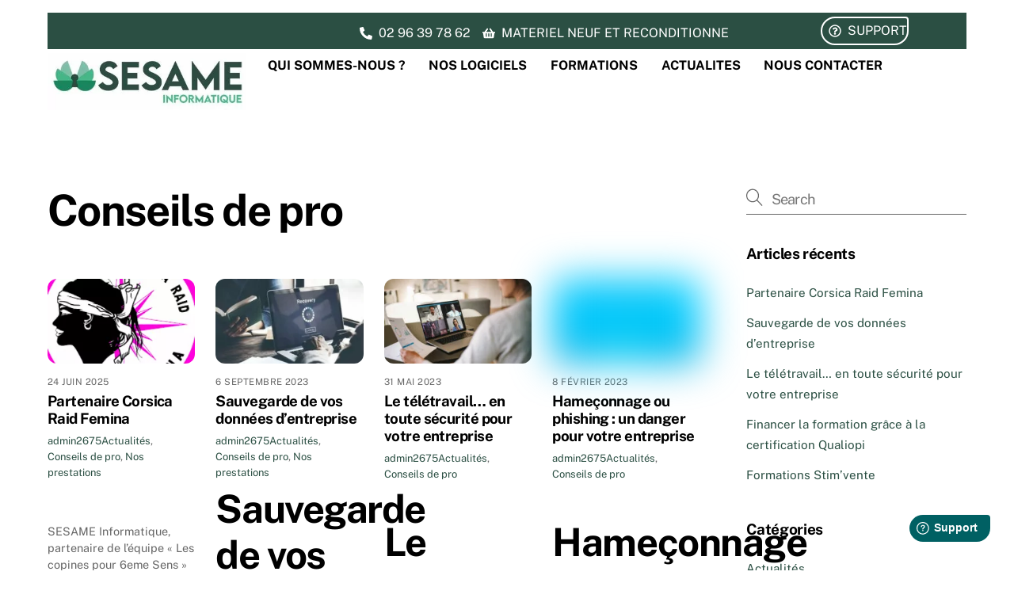

--- FILE ---
content_type: text/html;charset=UTF-8
request_url: https://sesame-informatique.com/category/actualites-sesame/conseils-de-pro/
body_size: 21971
content:
<!--THEMIFY CACHE--><!DOCTYPE html>
<html lang="fr-FR">
<head><meta charset="UTF-8"><meta name="viewport" content="width=device-width, initial-scale=1, minimum-scale=1"><style id="tb_inline_styles" data-no-optimize="1">.tb_animation_on{overflow-x:hidden}.themify_builder .wow{visibility:hidden;animation-fill-mode:both}[data-tf-animation]{will-change:transform,opacity,visibility}.themify_builder .tf_lax_done{transition-duration:.8s;transition-timing-function:cubic-bezier(.165,.84,.44,1)}[data-sticky-active].tb_sticky_scroll_active{z-index:1}[data-sticky-active].tb_sticky_scroll_active .hide-on-stick{display:none}@media(min-width:1025px){.hide-desktop{width:0!important;height:0!important;padding:0!important;visibility:hidden!important;margin:0!important;display:table-column!important;background:0!important;content-visibility:hidden;overflow:hidden!important}}@media(min-width:769px) and (max-width:1024px){.hide-tablet_landscape{width:0!important;height:0!important;padding:0!important;visibility:hidden!important;margin:0!important;display:table-column!important;background:0!important;content-visibility:hidden;overflow:hidden!important}}@media(min-width:601px) and (max-width:768px){.hide-tablet{width:0!important;height:0!important;padding:0!important;visibility:hidden!important;margin:0!important;display:table-column!important;background:0!important;content-visibility:hidden;overflow:hidden!important}}@media(max-width:600px){.hide-mobile{width:0!important;height:0!important;padding:0!important;visibility:hidden!important;margin:0!important;display:table-column!important;background:0!important;content-visibility:hidden;overflow:hidden!important}}@media(max-width:768px){div.module-gallery-grid{--galn:var(--galt)}}@media(max-width:600px){
 .themify_map.tf_map_loaded{width:100%!important}
 .ui.builder_button,.ui.nav li a{padding:.525em 1.15em}
 .fullheight>.row_inner:not(.tb_col_count_1){min-height:0}
 div.module-gallery-grid{--galn:var(--galm);gap:8px}
 }</style><noscript><style>.themify_builder .wow,.wow .tf_lazy{visibility:visible!important}</style></noscript> <style id="tf_lazy_style" data-no-optimize="1">
 .tf_svg_lazy{
 content-visibility:auto;
 background-size:100% 25%!important;
 background-repeat:no-repeat!important;
 background-position:0 0, 0 33.4%,0 66.6%,0 100%!important;
 transition:filter .3s linear!important;
 filter:blur(25px)!important; transform:translateZ(0)
 }
 .tf_svg_lazy_loaded{
 filter:blur(0)!important
 }
 [data-lazy]:is(.module,.module_row:not(.tb_first)),.module[data-lazy] .ui,.module_row[data-lazy]:not(.tb_first):is(>.row_inner,.module_column[data-lazy],.module_subrow[data-lazy]){
 background-image:none!important
 }
 </style><noscript><style>
 .tf_svg_lazy{
 display:none!important
 }
 </style></noscript><style id="tf_lazy_common" data-no-optimize="1">
 img{
 max-width:100%;
 height:auto
 }
 :where(.tf_in_flx,.tf_flx){display:inline-flex;flex-wrap:wrap;place-items:center}
 .tf_fa,:is(em,i) tf-lottie{display:inline-block;vertical-align:middle}:is(em,i) tf-lottie{width:1.5em;height:1.5em}.tf_fa{width:1em;height:1em;stroke-width:0;stroke:currentColor;overflow:visible;fill:currentColor;pointer-events:none;text-rendering:optimizeSpeed;buffered-rendering:static}#tf_svg symbol{overflow:visible}:where(.tf_lazy){position:relative;visibility:visible;display:block;opacity:.3}.wow .tf_lazy:not(.tf_swiper-slide){visibility:hidden;opacity:1}div.tf_audio_lazy audio{visibility:hidden;height:0;display:inline}.mejs-container{visibility:visible}.tf_iframe_lazy{transition:opacity .3s ease-in-out;min-height:10px}:where(.tf_flx),.tf_swiper-wrapper{display:flex}.tf_swiper-slide{flex-shrink:0;opacity:0;width:100%;height:100%}.tf_swiper-wrapper>br,.tf_lazy.tf_swiper-wrapper .tf_lazy:after,.tf_lazy.tf_swiper-wrapper .tf_lazy:before{display:none}.tf_lazy:after,.tf_lazy:before{content:'';display:inline-block;position:absolute;width:10px!important;height:10px!important;margin:0 3px;top:50%!important;inset-inline:auto 50%!important;border-radius:100%;background-color:currentColor;visibility:visible;animation:tf-hrz-loader infinite .75s cubic-bezier(.2,.68,.18,1.08)}.tf_lazy:after{width:6px!important;height:6px!important;inset-inline:50% auto!important;margin-top:3px;animation-delay:-.4s}@keyframes tf-hrz-loader{0%,100%{transform:scale(1);opacity:1}50%{transform:scale(.1);opacity:.6}}.tf_lazy_lightbox{position:fixed;background:rgba(11,11,11,.8);color:#ccc;top:0;left:0;display:flex;align-items:center;justify-content:center;z-index:999}.tf_lazy_lightbox .tf_lazy:after,.tf_lazy_lightbox .tf_lazy:before{background:#fff}.tf_vd_lazy,tf-lottie{display:flex;flex-wrap:wrap}tf-lottie{aspect-ratio:1.777}.tf_w.tf_vd_lazy video{width:100%;height:auto;position:static;object-fit:cover}
 </style><meta name='robots' content='index, follow, max-image-preview:large, max-snippet:-1, max-video-preview:-1' /><title>Archives des Conseils de pro - Sesame Informatique - Dinan</title><link rel="canonical" href="https://sesame-informatique.com/category/actualites-sesame/conseils-de-pro/" /><meta property="og:locale" content="fr_FR" /><meta property="og:type" content="article" /><meta property="og:title" content="Archives des Conseils de pro - Sesame Informatique - Dinan" /><meta property="og:url" content="https://sesame-informatique.com/category/actualites-sesame/conseils-de-pro/" /><meta property="og:site_name" content="Sesame Informatique - Dinan" /><meta name="twitter:card" content="summary_large_image" /><script type="application/ld+json" class="yoast-schema-graph">{"@context":"https://schema.org","@graph":[{"@type":"CollectionPage","@id":"https://sesame-informatique.com/category/actualites-sesame/conseils-de-pro/","url":"https://sesame-informatique.com/category/actualites-sesame/conseils-de-pro/","name":"Archives des Conseils de pro - Sesame Informatique - Dinan","isPartOf":{"@id":"https://sesame-informatique.com/#website"},"primaryImageOfPage":{"@id":"https://sesame-informatique.com/category/actualites-sesame/conseils-de-pro/#primaryimage"},"image":{"@id":"https://sesame-informatique.com/category/actualites-sesame/conseils-de-pro/#primaryimage"},"thumbnailUrl":"https://sesame-informatique.com/wp-content/uploads/2025/06/images.png","breadcrumb":{"@id":"https://sesame-informatique.com/category/actualites-sesame/conseils-de-pro/#breadcrumb"},"inLanguage":"fr-FR"},{"@type":"ImageObject","inLanguage":"fr-FR","@id":"https://sesame-informatique.com/category/actualites-sesame/conseils-de-pro/#primaryimage","url":"https://sesame-informatique.com/wp-content/uploads/2025/06/images.png","contentUrl":"https://sesame-informatique.com/wp-content/uploads/2025/06/images.png","width":225,"height":225},{"@type":"BreadcrumbList","@id":"https://sesame-informatique.com/category/actualites-sesame/conseils-de-pro/#breadcrumb","itemListElement":[{"@type":"ListItem","position":1,"name":"Accueil","item":"https://sesame-informatique.com/"},{"@type":"ListItem","position":2,"name":"Actualités","item":"https://sesame-informatique.com/category/actualites-sesame/"},{"@type":"ListItem","position":3,"name":"Conseils de pro"}]},{"@type":"WebSite","@id":"https://sesame-informatique.com/#website","url":"https://sesame-informatique.com/","name":"Sesame Informatique - Dinan","description":"Développement de logiciels professionnels et équipements informatiques à Dinan","publisher":{"@id":"https://sesame-informatique.com/#organization"},"potentialAction":[{"@type":"SearchAction","target":{"@type":"EntryPoint","urlTemplate":"https://sesame-informatique.com/?s={search_term_string}"},"query-input":{"@type":"PropertyValueSpecification","valueRequired":true,"valueName":"search_term_string"}}],"inLanguage":"fr-FR"},{"@type":"Organization","@id":"https://sesame-informatique.com/#organization","name":"SESAME INFORMATIQUE","url":"https://sesame-informatique.com/","logo":{"@type":"ImageObject","inLanguage":"fr-FR","@id":"https://sesame-informatique.com/#/schema/logo/image/","url":"https://sesame-informatique.com/wp-content/uploads/2021/10/cropped-Logo-Sesame-Informatique-Dinan-400x112-1-1.jpg","contentUrl":"https://sesame-informatique.com/wp-content/uploads/2021/10/cropped-Logo-Sesame-Informatique-Dinan-400x112-1-1.jpg","width":400,"height":112,"caption":"SESAME INFORMATIQUE"},"image":{"@id":"https://sesame-informatique.com/#/schema/logo/image/"},"sameAs":["https://www.linkedin.com/company/sesame-informatique/"]}]}</script><link rel="alternate" type="application/rss+xml" title="Sesame Informatique - Dinan &raquo; Flux" href="https://sesame-informatique.com/feed/" />
<link rel="alternate" type="application/rss+xml" title="Sesame Informatique - Dinan &raquo; Flux des commentaires" href="https://sesame-informatique.com/comments/feed/" />
<link rel="alternate" type="application/rss+xml" title="Sesame Informatique - Dinan &raquo; Flux de la catégorie Conseils de pro" href="https://sesame-informatique.com/category/actualites-sesame/conseils-de-pro/feed/" />
<style id='wp-img-auto-sizes-contain-inline-css'>
img:is([sizes=auto i],[sizes^="auto," i]){contain-intrinsic-size:3000px 1500px}
/*# sourceURL=wp-img-auto-sizes-contain-inline-css */
</style>
<style id='global-styles-inline-css'>
:root{--wp--preset--aspect-ratio--square: 1;--wp--preset--aspect-ratio--4-3: 4/3;--wp--preset--aspect-ratio--3-4: 3/4;--wp--preset--aspect-ratio--3-2: 3/2;--wp--preset--aspect-ratio--2-3: 2/3;--wp--preset--aspect-ratio--16-9: 16/9;--wp--preset--aspect-ratio--9-16: 9/16;--wp--preset--color--black: #000000;--wp--preset--color--cyan-bluish-gray: #abb8c3;--wp--preset--color--white: #ffffff;--wp--preset--color--pale-pink: #f78da7;--wp--preset--color--vivid-red: #cf2e2e;--wp--preset--color--luminous-vivid-orange: #ff6900;--wp--preset--color--luminous-vivid-amber: #fcb900;--wp--preset--color--light-green-cyan: #7bdcb5;--wp--preset--color--vivid-green-cyan: #00d084;--wp--preset--color--pale-cyan-blue: #8ed1fc;--wp--preset--color--vivid-cyan-blue: #0693e3;--wp--preset--color--vivid-purple: #9b51e0;--wp--preset--gradient--vivid-cyan-blue-to-vivid-purple: linear-gradient(135deg,rgb(6,147,227) 0%,rgb(155,81,224) 100%);--wp--preset--gradient--light-green-cyan-to-vivid-green-cyan: linear-gradient(135deg,rgb(122,220,180) 0%,rgb(0,208,130) 100%);--wp--preset--gradient--luminous-vivid-amber-to-luminous-vivid-orange: linear-gradient(135deg,rgb(252,185,0) 0%,rgb(255,105,0) 100%);--wp--preset--gradient--luminous-vivid-orange-to-vivid-red: linear-gradient(135deg,rgb(255,105,0) 0%,rgb(207,46,46) 100%);--wp--preset--gradient--very-light-gray-to-cyan-bluish-gray: linear-gradient(135deg,rgb(238,238,238) 0%,rgb(169,184,195) 100%);--wp--preset--gradient--cool-to-warm-spectrum: linear-gradient(135deg,rgb(74,234,220) 0%,rgb(151,120,209) 20%,rgb(207,42,186) 40%,rgb(238,44,130) 60%,rgb(251,105,98) 80%,rgb(254,248,76) 100%);--wp--preset--gradient--blush-light-purple: linear-gradient(135deg,rgb(255,206,236) 0%,rgb(152,150,240) 100%);--wp--preset--gradient--blush-bordeaux: linear-gradient(135deg,rgb(254,205,165) 0%,rgb(254,45,45) 50%,rgb(107,0,62) 100%);--wp--preset--gradient--luminous-dusk: linear-gradient(135deg,rgb(255,203,112) 0%,rgb(199,81,192) 50%,rgb(65,88,208) 100%);--wp--preset--gradient--pale-ocean: linear-gradient(135deg,rgb(255,245,203) 0%,rgb(182,227,212) 50%,rgb(51,167,181) 100%);--wp--preset--gradient--electric-grass: linear-gradient(135deg,rgb(202,248,128) 0%,rgb(113,206,126) 100%);--wp--preset--gradient--midnight: linear-gradient(135deg,rgb(2,3,129) 0%,rgb(40,116,252) 100%);--wp--preset--font-size--small: 13px;--wp--preset--font-size--medium: clamp(14px, 0.875rem + ((1vw - 3.2px) * 0.469), 20px);--wp--preset--font-size--large: clamp(22.041px, 1.378rem + ((1vw - 3.2px) * 1.091), 36px);--wp--preset--font-size--x-large: clamp(25.014px, 1.563rem + ((1vw - 3.2px) * 1.327), 42px);--wp--preset--font-family--system-font: -apple-system,BlinkMacSystemFont,"Segoe UI",Roboto,Oxygen-Sans,Ubuntu,Cantarell,"Helvetica Neue",sans-serif;--wp--preset--spacing--20: 0.44rem;--wp--preset--spacing--30: 0.67rem;--wp--preset--spacing--40: 1rem;--wp--preset--spacing--50: 1.5rem;--wp--preset--spacing--60: 2.25rem;--wp--preset--spacing--70: 3.38rem;--wp--preset--spacing--80: 5.06rem;--wp--preset--shadow--natural: 6px 6px 9px rgba(0, 0, 0, 0.2);--wp--preset--shadow--deep: 12px 12px 50px rgba(0, 0, 0, 0.4);--wp--preset--shadow--sharp: 6px 6px 0px rgba(0, 0, 0, 0.2);--wp--preset--shadow--outlined: 6px 6px 0px -3px rgb(255, 255, 255), 6px 6px rgb(0, 0, 0);--wp--preset--shadow--crisp: 6px 6px 0px rgb(0, 0, 0);}:where(body) { margin: 0; }.wp-site-blocks > .alignleft { float: left; margin-right: 2em; }.wp-site-blocks > .alignright { float: right; margin-left: 2em; }.wp-site-blocks > .aligncenter { justify-content: center; margin-left: auto; margin-right: auto; }:where(.wp-site-blocks) > * { margin-block-start: 24px; margin-block-end: 0; }:where(.wp-site-blocks) > :first-child { margin-block-start: 0; }:where(.wp-site-blocks) > :last-child { margin-block-end: 0; }:root { --wp--style--block-gap: 24px; }:root :where(.is-layout-flow) > :first-child{margin-block-start: 0;}:root :where(.is-layout-flow) > :last-child{margin-block-end: 0;}:root :where(.is-layout-flow) > *{margin-block-start: 24px;margin-block-end: 0;}:root :where(.is-layout-constrained) > :first-child{margin-block-start: 0;}:root :where(.is-layout-constrained) > :last-child{margin-block-end: 0;}:root :where(.is-layout-constrained) > *{margin-block-start: 24px;margin-block-end: 0;}:root :where(.is-layout-flex){gap: 24px;}:root :where(.is-layout-grid){gap: 24px;}.is-layout-flow > .alignleft{float: left;margin-inline-start: 0;margin-inline-end: 2em;}.is-layout-flow > .alignright{float: right;margin-inline-start: 2em;margin-inline-end: 0;}.is-layout-flow > .aligncenter{margin-left: auto !important;margin-right: auto !important;}.is-layout-constrained > .alignleft{float: left;margin-inline-start: 0;margin-inline-end: 2em;}.is-layout-constrained > .alignright{float: right;margin-inline-start: 2em;margin-inline-end: 0;}.is-layout-constrained > .aligncenter{margin-left: auto !important;margin-right: auto !important;}.is-layout-constrained > :where(:not(.alignleft):not(.alignright):not(.alignfull)){margin-left: auto !important;margin-right: auto !important;}body .is-layout-flex{display: flex;}.is-layout-flex{flex-wrap: wrap;align-items: center;}.is-layout-flex > :is(*, div){margin: 0;}body .is-layout-grid{display: grid;}.is-layout-grid > :is(*, div){margin: 0;}body{font-family: var(--wp--preset--font-family--system-font);font-size: var(--wp--preset--font-size--medium);line-height: 1.6;padding-top: 0px;padding-right: 0px;padding-bottom: 0px;padding-left: 0px;}a:where(:not(.wp-element-button)){text-decoration: underline;}:root :where(.wp-element-button, .wp-block-button__link){background-color: #32373c;border-width: 0;color: #fff;font-family: inherit;font-size: inherit;font-style: inherit;font-weight: inherit;letter-spacing: inherit;line-height: inherit;padding-top: calc(0.667em + 2px);padding-right: calc(1.333em + 2px);padding-bottom: calc(0.667em + 2px);padding-left: calc(1.333em + 2px);text-decoration: none;text-transform: inherit;}.has-black-color{color: var(--wp--preset--color--black) !important;}.has-cyan-bluish-gray-color{color: var(--wp--preset--color--cyan-bluish-gray) !important;}.has-white-color{color: var(--wp--preset--color--white) !important;}.has-pale-pink-color{color: var(--wp--preset--color--pale-pink) !important;}.has-vivid-red-color{color: var(--wp--preset--color--vivid-red) !important;}.has-luminous-vivid-orange-color{color: var(--wp--preset--color--luminous-vivid-orange) !important;}.has-luminous-vivid-amber-color{color: var(--wp--preset--color--luminous-vivid-amber) !important;}.has-light-green-cyan-color{color: var(--wp--preset--color--light-green-cyan) !important;}.has-vivid-green-cyan-color{color: var(--wp--preset--color--vivid-green-cyan) !important;}.has-pale-cyan-blue-color{color: var(--wp--preset--color--pale-cyan-blue) !important;}.has-vivid-cyan-blue-color{color: var(--wp--preset--color--vivid-cyan-blue) !important;}.has-vivid-purple-color{color: var(--wp--preset--color--vivid-purple) !important;}.has-black-background-color{background-color: var(--wp--preset--color--black) !important;}.has-cyan-bluish-gray-background-color{background-color: var(--wp--preset--color--cyan-bluish-gray) !important;}.has-white-background-color{background-color: var(--wp--preset--color--white) !important;}.has-pale-pink-background-color{background-color: var(--wp--preset--color--pale-pink) !important;}.has-vivid-red-background-color{background-color: var(--wp--preset--color--vivid-red) !important;}.has-luminous-vivid-orange-background-color{background-color: var(--wp--preset--color--luminous-vivid-orange) !important;}.has-luminous-vivid-amber-background-color{background-color: var(--wp--preset--color--luminous-vivid-amber) !important;}.has-light-green-cyan-background-color{background-color: var(--wp--preset--color--light-green-cyan) !important;}.has-vivid-green-cyan-background-color{background-color: var(--wp--preset--color--vivid-green-cyan) !important;}.has-pale-cyan-blue-background-color{background-color: var(--wp--preset--color--pale-cyan-blue) !important;}.has-vivid-cyan-blue-background-color{background-color: var(--wp--preset--color--vivid-cyan-blue) !important;}.has-vivid-purple-background-color{background-color: var(--wp--preset--color--vivid-purple) !important;}.has-black-border-color{border-color: var(--wp--preset--color--black) !important;}.has-cyan-bluish-gray-border-color{border-color: var(--wp--preset--color--cyan-bluish-gray) !important;}.has-white-border-color{border-color: var(--wp--preset--color--white) !important;}.has-pale-pink-border-color{border-color: var(--wp--preset--color--pale-pink) !important;}.has-vivid-red-border-color{border-color: var(--wp--preset--color--vivid-red) !important;}.has-luminous-vivid-orange-border-color{border-color: var(--wp--preset--color--luminous-vivid-orange) !important;}.has-luminous-vivid-amber-border-color{border-color: var(--wp--preset--color--luminous-vivid-amber) !important;}.has-light-green-cyan-border-color{border-color: var(--wp--preset--color--light-green-cyan) !important;}.has-vivid-green-cyan-border-color{border-color: var(--wp--preset--color--vivid-green-cyan) !important;}.has-pale-cyan-blue-border-color{border-color: var(--wp--preset--color--pale-cyan-blue) !important;}.has-vivid-cyan-blue-border-color{border-color: var(--wp--preset--color--vivid-cyan-blue) !important;}.has-vivid-purple-border-color{border-color: var(--wp--preset--color--vivid-purple) !important;}.has-vivid-cyan-blue-to-vivid-purple-gradient-background{background: var(--wp--preset--gradient--vivid-cyan-blue-to-vivid-purple) !important;}.has-light-green-cyan-to-vivid-green-cyan-gradient-background{background: var(--wp--preset--gradient--light-green-cyan-to-vivid-green-cyan) !important;}.has-luminous-vivid-amber-to-luminous-vivid-orange-gradient-background{background: var(--wp--preset--gradient--luminous-vivid-amber-to-luminous-vivid-orange) !important;}.has-luminous-vivid-orange-to-vivid-red-gradient-background{background: var(--wp--preset--gradient--luminous-vivid-orange-to-vivid-red) !important;}.has-very-light-gray-to-cyan-bluish-gray-gradient-background{background: var(--wp--preset--gradient--very-light-gray-to-cyan-bluish-gray) !important;}.has-cool-to-warm-spectrum-gradient-background{background: var(--wp--preset--gradient--cool-to-warm-spectrum) !important;}.has-blush-light-purple-gradient-background{background: var(--wp--preset--gradient--blush-light-purple) !important;}.has-blush-bordeaux-gradient-background{background: var(--wp--preset--gradient--blush-bordeaux) !important;}.has-luminous-dusk-gradient-background{background: var(--wp--preset--gradient--luminous-dusk) !important;}.has-pale-ocean-gradient-background{background: var(--wp--preset--gradient--pale-ocean) !important;}.has-electric-grass-gradient-background{background: var(--wp--preset--gradient--electric-grass) !important;}.has-midnight-gradient-background{background: var(--wp--preset--gradient--midnight) !important;}.has-small-font-size{font-size: var(--wp--preset--font-size--small) !important;}.has-medium-font-size{font-size: var(--wp--preset--font-size--medium) !important;}.has-large-font-size{font-size: var(--wp--preset--font-size--large) !important;}.has-x-large-font-size{font-size: var(--wp--preset--font-size--x-large) !important;}.has-system-font-font-family{font-family: var(--wp--preset--font-family--system-font) !important;}
:root :where(.wp-block-pullquote){font-size: clamp(0.984em, 0.984rem + ((1vw - 0.2em) * 0.645), 1.5em);line-height: 1.6;}
/*# sourceURL=global-styles-inline-css */
</style>
<link rel="preload" href="https://sesame-informatique.com/wp-content/plugins/contact-form-7/includes/css/styles.css?ver=6.1.4" as="style"><link rel='stylesheet' id='contact-form-7-css' href='https://sesame-informatique.com/wp-content/plugins/contact-form-7/includes/css/styles.css?ver=6.1.4' media='all' />
<link rel="preload" href="https://sesame-informatique.com/wp-content/plugins/site-reviews/assets/styles/default.css?ver=7.2.13" as="style"><link rel='stylesheet' id='site-reviews-css' href='https://sesame-informatique.com/wp-content/plugins/site-reviews/assets/styles/default.css?ver=7.2.13' media='all' />
<style id='site-reviews-inline-css'>
:root{--glsr-star-empty:url(https://sesame-informatique.com/wp-content/plugins/site-reviews/assets/images/stars/default/star-empty.svg);--glsr-star-error:url(https://sesame-informatique.com/wp-content/plugins/site-reviews/assets/images/stars/default/star-error.svg);--glsr-star-full:url(https://sesame-informatique.com/wp-content/plugins/site-reviews/assets/images/stars/default/star-full.svg);--glsr-star-half:url(https://sesame-informatique.com/wp-content/plugins/site-reviews/assets/images/stars/default/star-half.svg)}

/*# sourceURL=site-reviews-inline-css */
</style>
<script src="https://sesame-informatique.com/wp-includes/js/jquery/jquery.min.js?ver=3.7.1" id="jquery-core-js"></script>
<script src="https://sesame-informatique.com/wp-includes/js/jquery/jquery-migrate.min.js?ver=3.4.1" id="jquery-migrate-js"></script>
<link rel="https://api.w.org/" href="https://sesame-informatique.com/wp-json/" /><link rel="alternate" title="JSON" type="application/json" href="https://sesame-informatique.com/wp-json/wp/v2/categories/10" /><link rel="EditURI" type="application/rsd+xml" title="RSD" href="https://sesame-informatique.com/xmlrpc.php?rsd" />
<meta name="generator" content="WordPress 6.9" /><script async src="https://www.googletagmanager.com/gtag/js?id=G-T3D7SMFX35"></script><script> window.dataLayer = window.dataLayer || [];
 function gtag(){dataLayer.push(arguments);}
 gtag('js', new Date());

 gtag('config', 'G-T3D7SMFX35');</script><style>@keyframes themifyAnimatedBG{
 0%{background-color:#33baab}100%{background-color:#e33b9e}50%{background-color:#4961d7}33.3%{background-color:#2ea85c}25%{background-color:#2bb8ed}20%{background-color:#dd5135}
 }
 .module_row.animated-bg{
 animation:themifyAnimatedBG 30000ms infinite alternate
 }</style><link rel="icon" href="https://sesame-informatique.com/wp-content/uploads/2020/06/cropped-favicon_Sesame-informatique-32x32.png" sizes="32x32" />
<link rel="icon" href="https://sesame-informatique.com/wp-content/uploads/2020/06/cropped-favicon_Sesame-informatique-192x192.png" sizes="192x192" />
<link rel="apple-touch-icon" href="https://sesame-informatique.com/wp-content/uploads/2020/06/cropped-favicon_Sesame-informatique-180x180.png" />
<meta name="msapplication-TileImage" content="https://sesame-informatique.com/wp-content/uploads/2020/06/cropped-favicon_Sesame-informatique-270x270.png" />
<link rel="prefetch" href="https://sesame-informatique.com/wp-content/themes/themify-ultra/js/themify-script.js?ver=8.0.8" as="script" fetchpriority="low"><link rel="prefetch" href="https://sesame-informatique.com/wp-content/themes/themify-ultra/themify/js/modules/themify-sidemenu.js?ver=8.2.0" as="script" fetchpriority="low"><link rel="preload" href="https://sesame-informatique.com/wp-content/themes/themify-ultra/themify/themify-builder/js/themify-builder-script.js?ver=8.2.0" as="script" fetchpriority="low"><link rel="preload" href="https://sesame-informatique.com/wp-content/uploads/2021/10/cropped-Logo-Sesame-Informatique-Dinan-400x112-1.jpg" as="image"><link rel="prefetch" href="https://sesame-informatique.com/wp-content/themes/themify-ultra/themify/js/modules/isotop.js?ver=8.2.0" as="script" fetchpriority="low"><link rel="preload" href="https://sesame-informatique.com/wp-content/uploads/2021/10/Logo-Sesame-Informatique-blanc_Dinan-400x112-1.png" as="image"><style id="tf_gf_fonts_style">@font-face{font-family:'Public Sans';font-style:italic;font-display:swap;src:url(https://fonts.gstatic.com/s/publicsans/v21/ijwTs572Xtc6ZYQws9YVwnNDTJPax9k0.woff2) format('woff2');unicode-range:U+0102-0103,U+0110-0111,U+0128-0129,U+0168-0169,U+01A0-01A1,U+01AF-01B0,U+0300-0301,U+0303-0304,U+0308-0309,U+0323,U+0329,U+1EA0-1EF9,U+20AB;}@font-face{font-family:'Public Sans';font-style:italic;font-display:swap;src:url(https://fonts.gstatic.com/s/publicsans/v21/ijwTs572Xtc6ZYQws9YVwnNDTJLax9k0.woff2) format('woff2');unicode-range:U+0100-02BA,U+02BD-02C5,U+02C7-02CC,U+02CE-02D7,U+02DD-02FF,U+0304,U+0308,U+0329,U+1D00-1DBF,U+1E00-1E9F,U+1EF2-1EFF,U+2020,U+20A0-20AB,U+20AD-20C0,U+2113,U+2C60-2C7F,U+A720-A7FF;}@font-face{font-family:'Public Sans';font-style:italic;font-display:swap;src:url(https://fonts.gstatic.com/s/publicsans/v21/ijwTs572Xtc6ZYQws9YVwnNDTJzaxw.woff2) format('woff2');unicode-range:U+0000-00FF,U+0131,U+0152-0153,U+02BB-02BC,U+02C6,U+02DA,U+02DC,U+0304,U+0308,U+0329,U+2000-206F,U+20AC,U+2122,U+2191,U+2193,U+2212,U+2215,U+FEFF,U+FFFD;}@font-face{font-family:'Public Sans';font-style:italic;font-weight:600;font-display:swap;src:url(https://fonts.gstatic.com/s/publicsans/v21/ijwTs572Xtc6ZYQws9YVwnNDTJPax9k0.woff2) format('woff2');unicode-range:U+0102-0103,U+0110-0111,U+0128-0129,U+0168-0169,U+01A0-01A1,U+01AF-01B0,U+0300-0301,U+0303-0304,U+0308-0309,U+0323,U+0329,U+1EA0-1EF9,U+20AB;}@font-face{font-family:'Public Sans';font-style:italic;font-weight:600;font-display:swap;src:url(https://fonts.gstatic.com/s/publicsans/v21/ijwTs572Xtc6ZYQws9YVwnNDTJLax9k0.woff2) format('woff2');unicode-range:U+0100-02BA,U+02BD-02C5,U+02C7-02CC,U+02CE-02D7,U+02DD-02FF,U+0304,U+0308,U+0329,U+1D00-1DBF,U+1E00-1E9F,U+1EF2-1EFF,U+2020,U+20A0-20AB,U+20AD-20C0,U+2113,U+2C60-2C7F,U+A720-A7FF;}@font-face{font-family:'Public Sans';font-style:italic;font-weight:600;font-display:swap;src:url(https://fonts.gstatic.com/s/publicsans/v21/ijwTs572Xtc6ZYQws9YVwnNDTJzaxw.woff2) format('woff2');unicode-range:U+0000-00FF,U+0131,U+0152-0153,U+02BB-02BC,U+02C6,U+02DA,U+02DC,U+0304,U+0308,U+0329,U+2000-206F,U+20AC,U+2122,U+2191,U+2193,U+2212,U+2215,U+FEFF,U+FFFD;}@font-face{font-family:'Public Sans';font-style:italic;font-weight:700;font-display:swap;src:url(https://fonts.gstatic.com/s/publicsans/v21/ijwTs572Xtc6ZYQws9YVwnNDTJPax9k0.woff2) format('woff2');unicode-range:U+0102-0103,U+0110-0111,U+0128-0129,U+0168-0169,U+01A0-01A1,U+01AF-01B0,U+0300-0301,U+0303-0304,U+0308-0309,U+0323,U+0329,U+1EA0-1EF9,U+20AB;}@font-face{font-family:'Public Sans';font-style:italic;font-weight:700;font-display:swap;src:url(https://fonts.gstatic.com/s/publicsans/v21/ijwTs572Xtc6ZYQws9YVwnNDTJLax9k0.woff2) format('woff2');unicode-range:U+0100-02BA,U+02BD-02C5,U+02C7-02CC,U+02CE-02D7,U+02DD-02FF,U+0304,U+0308,U+0329,U+1D00-1DBF,U+1E00-1E9F,U+1EF2-1EFF,U+2020,U+20A0-20AB,U+20AD-20C0,U+2113,U+2C60-2C7F,U+A720-A7FF;}@font-face{font-family:'Public Sans';font-style:italic;font-weight:700;font-display:swap;src:url(https://fonts.gstatic.com/s/publicsans/v21/ijwTs572Xtc6ZYQws9YVwnNDTJzaxw.woff2) format('woff2');unicode-range:U+0000-00FF,U+0131,U+0152-0153,U+02BB-02BC,U+02C6,U+02DA,U+02DC,U+0304,U+0308,U+0329,U+2000-206F,U+20AC,U+2122,U+2191,U+2193,U+2212,U+2215,U+FEFF,U+FFFD;}@font-face{font-family:'Public Sans';font-display:swap;src:url(https://fonts.gstatic.com/s/publicsans/v21/ijwRs572Xtc6ZYQws9YVwnNJfJ7Cww.woff2) format('woff2');unicode-range:U+0102-0103,U+0110-0111,U+0128-0129,U+0168-0169,U+01A0-01A1,U+01AF-01B0,U+0300-0301,U+0303-0304,U+0308-0309,U+0323,U+0329,U+1EA0-1EF9,U+20AB;}@font-face{font-family:'Public Sans';font-display:swap;src:url(https://fonts.gstatic.com/s/publicsans/v21/ijwRs572Xtc6ZYQws9YVwnNIfJ7Cww.woff2) format('woff2');unicode-range:U+0100-02BA,U+02BD-02C5,U+02C7-02CC,U+02CE-02D7,U+02DD-02FF,U+0304,U+0308,U+0329,U+1D00-1DBF,U+1E00-1E9F,U+1EF2-1EFF,U+2020,U+20A0-20AB,U+20AD-20C0,U+2113,U+2C60-2C7F,U+A720-A7FF;}@font-face{font-family:'Public Sans';font-display:swap;src:url(https://fonts.gstatic.com/s/publicsans/v21/ijwRs572Xtc6ZYQws9YVwnNGfJ4.woff2) format('woff2');unicode-range:U+0000-00FF,U+0131,U+0152-0153,U+02BB-02BC,U+02C6,U+02DA,U+02DC,U+0304,U+0308,U+0329,U+2000-206F,U+20AC,U+2122,U+2191,U+2193,U+2212,U+2215,U+FEFF,U+FFFD;}@font-face{font-family:'Public Sans';font-weight:600;font-display:swap;src:url(https://fonts.gstatic.com/s/publicsans/v21/ijwRs572Xtc6ZYQws9YVwnNJfJ7Cww.woff2) format('woff2');unicode-range:U+0102-0103,U+0110-0111,U+0128-0129,U+0168-0169,U+01A0-01A1,U+01AF-01B0,U+0300-0301,U+0303-0304,U+0308-0309,U+0323,U+0329,U+1EA0-1EF9,U+20AB;}@font-face{font-family:'Public Sans';font-weight:600;font-display:swap;src:url(https://fonts.gstatic.com/s/publicsans/v21/ijwRs572Xtc6ZYQws9YVwnNIfJ7Cww.woff2) format('woff2');unicode-range:U+0100-02BA,U+02BD-02C5,U+02C7-02CC,U+02CE-02D7,U+02DD-02FF,U+0304,U+0308,U+0329,U+1D00-1DBF,U+1E00-1E9F,U+1EF2-1EFF,U+2020,U+20A0-20AB,U+20AD-20C0,U+2113,U+2C60-2C7F,U+A720-A7FF;}@font-face{font-family:'Public Sans';font-weight:600;font-display:swap;src:url(https://fonts.gstatic.com/s/publicsans/v21/ijwRs572Xtc6ZYQws9YVwnNGfJ4.woff2) format('woff2');unicode-range:U+0000-00FF,U+0131,U+0152-0153,U+02BB-02BC,U+02C6,U+02DA,U+02DC,U+0304,U+0308,U+0329,U+2000-206F,U+20AC,U+2122,U+2191,U+2193,U+2212,U+2215,U+FEFF,U+FFFD;}@font-face{font-family:'Public Sans';font-weight:700;font-display:swap;src:url(https://fonts.gstatic.com/s/publicsans/v21/ijwRs572Xtc6ZYQws9YVwnNJfJ7Cww.woff2) format('woff2');unicode-range:U+0102-0103,U+0110-0111,U+0128-0129,U+0168-0169,U+01A0-01A1,U+01AF-01B0,U+0300-0301,U+0303-0304,U+0308-0309,U+0323,U+0329,U+1EA0-1EF9,U+20AB;}@font-face{font-family:'Public Sans';font-weight:700;font-display:swap;src:url(https://fonts.gstatic.com/s/publicsans/v21/ijwRs572Xtc6ZYQws9YVwnNIfJ7Cww.woff2) format('woff2');unicode-range:U+0100-02BA,U+02BD-02C5,U+02C7-02CC,U+02CE-02D7,U+02DD-02FF,U+0304,U+0308,U+0329,U+1D00-1DBF,U+1E00-1E9F,U+1EF2-1EFF,U+2020,U+20A0-20AB,U+20AD-20C0,U+2113,U+2C60-2C7F,U+A720-A7FF;}@font-face{font-family:'Public Sans';font-weight:700;font-display:swap;src:url(https://fonts.gstatic.com/s/publicsans/v21/ijwRs572Xtc6ZYQws9YVwnNGfJ4.woff2) format('woff2');unicode-range:U+0000-00FF,U+0131,U+0152-0153,U+02BB-02BC,U+02C6,U+02DA,U+02DC,U+0304,U+0308,U+0329,U+2000-206F,U+20AC,U+2122,U+2191,U+2193,U+2212,U+2215,U+FEFF,U+FFFD;}</style><link rel="preload" fetchpriority="high" href="https://sesame-informatique.com/wp-content/uploads/themify-concate/1247724868/themify-206253048.css" as="style"><link fetchpriority="high" id="themify_concate-css" rel="stylesheet" href="https://sesame-informatique.com/wp-content/uploads/themify-concate/1247724868/themify-206253048.css"><link rel="preconnect" href="https://www.google-analytics.com"></head>
<body class="archive category category-conseils-de-pro category-10 wp-custom-logo wp-theme-themify-ultra wp-child-theme-themify-ultra-child skin-default sidebar1 default_width no-home tb_animation_on ready-view header-horizontal fixed-header-enabled footer-left-col search-off sidemenu-active">
<a class="screen-reader-text skip-to-content" href="#content">Skip to content</a><svg id="tf_svg" style="display:none"><defs><symbol id="tf-fas-phone-alt" viewBox="0 0 32 32"><path d="m31.09 22.61-7-3a1.5 1.5 0 0 0-1.75.43l-3.1 3.8A23.16 23.16 0 0 1 8.16 12.75l3.79-3.1c.52-.43.7-1.14.43-1.75l-3-7A1.51 1.51 0 0 0 7.66.04l-6.5 1.5A1.5 1.5 0 0 0 0 3a29 29 0 0 0 29 29c.7 0 1.3-.48 1.46-1.16l1.5-6.5c.16-.71-.2-1.44-.87-1.73Zm0 0"/></symbol><symbol id="tf-fas-shopping-basket" viewBox="0 0 36 32"><path d="M36 13.5v1q0 .63-.44 1.06T34.5 16H34l-1.63 11.44q-.12.69-.53 1.28t-1.06.94-1.4.34H6.61q-1.12 0-1.97-.72t-1.03-1.84L2 16h-.5q-.63 0-1.06-.44T0 14.5v-1q0-.63.44-1.06T1.5 12h4.19l6.68-9.19q.5-.69 1.32-.81t1.5.37T16 3.7t-.37 1.5l-5 6.8h14.75l-5-6.8q-.5-.7-.38-1.5t.81-1.32 1.5-.37 1.32.81L30.3 12h4.2q.62 0 1.06.44T36 13.5zm-16.5 11v-7q0-.63-.44-1.06T18 16t-1.06.44-.44 1.06v7q0 .63.44 1.06T18 26t1.06-.44.44-1.06zm7 0v-7q0-.63-.44-1.06T25 16t-1.06.44-.44 1.06v7q0 .63.44 1.06T25 26t1.06-.44.44-1.06zm-14 0v-7q0-.63-.44-1.06T11 16t-1.06.44-.44 1.06v7q0 .63.44 1.06T11 26t1.06-.44.44-1.06z"/></symbol><symbol id="tf-far-question-circle" viewBox="0 0 32 32"><path d="M16 .5q6.44 0 10.97 4.53T31.5 16t-4.53 10.97T16 31.5 5.03 26.97.5 16 5.03 5.03 16 .5zm0 28q5.19 0 8.84-3.66T28.5 16t-3.66-8.84T16 3.5 7.16 7.16 3.5 16t3.66 8.84T16 28.5zm6.69-15.94Q22.69 14 22 15t-1.56 1.44-1.57.94-.68 1v.37q0 .31-.22.53t-.53.22h-2.88q-.31 0-.53-.22t-.22-.53v-.56q0-.75.25-1.38t.81-1.12.88-.72 1.06-.6l.75-.46.53-.38.38-.47.1-.56q0-.75-.79-1.25t-1.72-.5q-.69 0-1.22.22t-.9.6-.94 1.06q-.44.56-1 .12l-1.75-1.31q-.56-.44-.19-1.06Q12.37 7 16.37 7q2.38 0 4.35 1.63t1.97 3.93zM18.62 23q0 1.06-.78 1.84t-1.84.79-1.84-.79-.79-1.84.79-1.84 1.84-.79 1.84.79.79 1.84z"/></symbol><symbol id="tf-ti-search" viewBox="0 0 32 32"><path d="m31.25 29.875-1.313 1.313-9.75-9.75a12.019 12.019 0 0 1-7.938 3c-6.75 0-12.25-5.5-12.25-12.25 0-3.25 1.25-6.375 3.563-8.688C5.875 1.25 8.937-.063 12.25-.063c6.75 0 12.25 5.5 12.25 12.25 0 3-1.125 5.813-3 7.938zm-19-7.312c5.688 0 10.313-4.688 10.313-10.375S17.938 1.813 12.25 1.813c-2.813 0-5.375 1.125-7.313 3.063-2 1.938-3.063 4.563-3.063 7.313 0 5.688 4.625 10.375 10.375 10.375z"/></symbol><symbol id="tf-fab-linkedin" viewBox="0 0 32 32"><path d="M26 2q.81 0 1.4.6T28 4v24q0 .81-.6 1.4T26 30H2q-.81 0-1.4-.6T0 28V4q0-.81.6-1.4T2 2h24zM8.44 26h.06V12.62H4.31V26h4.13zM6.38 10.81q1 0 1.71-.72t.72-1.68-.72-1.7T6.37 6t-1.68.72-.7 1.69.7 1.68 1.68.72zM24 26v-7.31q0-1.5-.19-2.57t-.69-1.96-1.53-1.38-2.53-.47q-1.44 0-2.47.63t-1.47 1.5h-.06v-1.82h-4V26h4.19v-6.63q0-1.56.5-2.5t1.94-.93q.75 0 1.25.3t.65.95.22 1.09.07 1.22V26H24z"/></symbol><symbol id="tf-fab-facebook" viewBox="0 0 17 32"><path d="M13.5 5.31q-1.13 0-1.78.38t-.85.94-.18 1.43V12H16l-.75 5.69h-4.56V32H4.8V17.7H0V12h4.8V7.5q0-3.56 2-5.53T12.13 0q2.68 0 4.37.25v5.06h-3z"/></symbol><style id="tf_fonts_style">.tf_fa.tf-fas-shopping-basket{width:1.125em}</style></defs></svg><script> </script><div id="pagewrap" class="tf_box hfeed site"><div id="headerwrap" class=' tf_box'> <div class="header-icons tf_hide"><a id="menu-icon" class="tf_inline_b tf_text_dec" href="#mobile-menu" aria-label="Menu"><span class="menu-icon-inner tf_inline_b tf_vmiddle tf_overflow"></span><span class="screen-reader-text">Menu</span></a> </div><header id="header" class="tf_box pagewidth tf_clearfix" itemscope="itemscope" itemtype="https://schema.org/WPHeader"> <div class="tb_layout_part_wrap tf_w"> <div class="themify_builder_content themify_builder_content-8078 themify_builder not_editable_builder" data-postid="8078"><div data-css_id="23io272" data-lazy="1" class="module_row themify_builder_row fullwidth tb_23io272 tb_first tf_w"><div class="row_inner col_align_middle tb_col_count_2 tf_box tf_rel"><div data-lazy="1" class="module_column tb-column col4-2 tb_tstt272 first"><div class="module module-icon tb_p2jq764 icon_horizontal tf_textr" data-lazy="1"><div class="module-icon-item"><a href="tel:0296397862"><em class="tf_box"
 style="color:#ffffff" ><svg class="tf_fa tf-fas-phone-alt" aria-hidden="true"><use href="#tf-fas-phone-alt"></use></svg></em><span>02 96 39 78 62</span></a></div><div class="module-icon-item"><a href="http://sesame-mag.fr/" rel="noopener" target="_blank"><em class="tf_box"
 style="color:#ffffff" ><svg class="tf_fa tf-fas-shopping-basket" aria-hidden="true"><use href="#tf-fas-shopping-basket"></use></svg></em><span>MATERIEL NEUF ET RECONDITIONNE</span></a></div></div> </div><div data-lazy="1" class="module_column tb-column col4-2 tb_hksp485 last"><div class="module module-icon tb_vso2413 icon_horizontal tf_textc" data-lazy="1"><div class="module-icon-item"><a href="https://stimvente.freshdesk.com/support/solutions" rel="noopener" target="_blank"><em class="tf_box"
 style="color:#ffffff" ><svg class="tf_fa tf-far-question-circle" aria-hidden="true"><use href="#tf-far-question-circle"></use></svg></em><span>SUPPORT</span></a></div></div> </div></div></div></div></div> <div class="header-bar tf_box"> <div id="site-logo"><a href="https://sesame-informatique.com" title="Sesame Informatique - Dinan"><img src="https://sesame-informatique.com/wp-content/uploads/2021/10/cropped-Logo-Sesame-Informatique-Dinan-400x112-1.jpg" alt="Sesame Informatique - Dinan" class="site-logo-image" width="250" height="72" data-tf-not-load="1" fetchpriority="high"></a></div><div id="site-description" class="site-description"><span>Développement de logiciels professionnels et équipements informatiques à Dinan</span></div></div><div id="mobile-menu" class="sidemenu sidemenu-off tf_scrollbar"><div class="navbar-wrapper tf_clearfix"><div class="social-widget tf_inline_b tf_vmiddle"> </div><nav id="main-nav-wrap" itemscope="itemscope" itemtype="https://schema.org/SiteNavigationElement"><ul id="main-nav" class="main-nav tf_clearfix tf_box"><li id="menu-item-8091" class="menu-item-custom-8091 menu-item menu-item-type-custom menu-item-object-custom menu-item-home menu-item-8091"><a href="https://sesame-informatique.com/#apropos">QUI SOMMES-NOUS ?</a> </li>
<li id="menu-item-8062" class="menu-item-page-6389 menu-item menu-item-type-post_type menu-item-object-page menu-item-has-children has-sub-menu menu-item-8062" aria-haspopup="true"><a href="https://sesame-informatique.com/sesame-informatique/logiciels/">NOS LOGICIELS<span class="child-arrow"></span></a> <ul class="sub-menu"><li id="menu-item-8066" class="menu-item-page-6650 menu-item menu-item-type-post_type menu-item-object-page menu-item-8066 menu-page-6650-parent-8062"><a href="https://sesame-informatique.com/sesame-informatique/logiciels/stimvente-logiciel-de-force-de-vente/">STIM&rsquo;VENTE</a> </li>
<li id="menu-item-8063" class="menu-item-page-6962 menu-item menu-item-type-post_type menu-item-object-page menu-item-8063 menu-page-6962-parent-8062"><a href="https://sesame-informatique.com/sesame-informatique/logiciels/stimcomtpa-le-logiciel-de-gestion-comptable/">STIM&rsquo;COMPTA</a> </li>
<li id="menu-item-8065" class="menu-item-page-7191 menu-item menu-item-type-post_type menu-item-object-page menu-item-8065 menu-page-7191-parent-8062"><a href="https://sesame-informatique.com/sesame-informatique/logiciels/logiciel-de-gestion-de-point-de-vente/">STIM’PDV</a> </li>
<li id="menu-item-8064" class="menu-item-page-6777 menu-item menu-item-type-post_type menu-item-object-page menu-item-8064 menu-page-6777-parent-8062"><a href="https://sesame-informatique.com/sesame-informatique/logiciels/logiciel-optimisation-logistique-stimdepot/">STIM&rsquo;DEPOT</a> </li>
</ul></li>
<li id="menu-item-8061" class="menu-item-page-7280 menu-item menu-item-type-post_type menu-item-object-page menu-item-8061"><a href="https://sesame-informatique.com/sesame-informatique/formations-sesame-informatique/">FORMATIONS</a> </li>
<li id="menu-item-1818" class="menu-item-page-1810 menu-item menu-item-type-post_type menu-item-object-page menu-item-1818"><a href="https://sesame-informatique.com/actualites/">ACTUALITES</a> </li>
<li id="menu-item-131" class="menu-item-custom-131 menu-item menu-item-type-custom menu-item-object-custom menu-item-home menu-item-131"><a href="http://sesame-informatique.com/#contact">NOUS CONTACTER</a> </li>
</ul></nav> </div><a id="menu-icon-close" aria-label="Close menu" class="tf_close tf_hide" href="#"><span class="screen-reader-text">Close Menu</span></a></div></header> </div><div id="body" class="tf_box tf_clear tf_mw tf_clearfix"><div id="layout" class="pagewidth tf_box tf_clearfix"><main id="content" class="tf_box tf_clearfix"> <h1 itemprop="name" class="page-title">Conseils de pro </h1> <div id="loops-wrapper" class="loops-wrapper infinite masonry classic tf_rel grid4 tf_clear tf_clearfix" data-lazy="1"><article id="post-8563" class="post tf_clearfix post-8563 type-post status-publish format-standard has-post-thumbnail hentry category-actualites-sesame category-conseils-de-pro category-nos-prestations has-post-title has-post-date has-post-category has-post-tag has-post-comment has-post-author "><figure class="post-image tf_clearfix"><a href="https://sesame-informatique.com/partenaire-corsica-raid-femina/"><img data-tf-not-load="1" decoding="async" src="https://sesame-informatique.com/wp-content/uploads/2025/06/images-260x150.png" width="260" height="150" class="wp-post-image wp-image-8566" title="images" alt="images" srcset="https://sesame-informatique.com/wp-content/uploads/2025/06/images-260x150.png 260w, https://sesame-informatique.com/wp-content/uploads/2025/06/images-1024x585.png 1024w, https://sesame-informatique.com/wp-content/uploads/2025/06/images-1160x665.png 1160w" sizes="(max-width: 260px) 100vw, 260px" /> </a></figure><div class="post-content"><div class="post-content-inner"><div class="post-date-wrap post-date-inline"><time class="post-date entry-date updated" datetime="2025-06-24"><span class="year">24 juin 2025</span></time></div><h2 class="post-title entry-title"><a href="https://sesame-informatique.com/partenaire-corsica-raid-femina/">Partenaire Corsica Raid Femina</a></h2><p class="post-meta entry-meta"><span class="post-author"><span class="author vcard"><a class="url fn n" href="https://sesame-informatique.com/author/admin2675/" rel="author">admin2675</a></span></span><span class="post-category"><a href="https://sesame-informatique.com/category/actualites-sesame/" rel="tag" class="term-actualites-sesame">Actualités</a><span class="separator">, </span><a href="https://sesame-informatique.com/category/actualites-sesame/conseils-de-pro/" rel="tag" class="term-conseils-de-pro">Conseils de pro</a><span class="separator">, </span><a href="https://sesame-informatique.com/category/actualites-sesame/nos-prestations/" rel="tag" class="term-nos-prestations">Nos prestations</a></span></p> <div class="entry-content"> <h3> </h3><div id="themify_builder_content-8563" data-postid="8563" class="themify_builder_content themify_builder_content-8563 themify_builder tf_clear"><div data-lazy="1" class="module_row themify_builder_row tb_9obz815 tf_w"><div class="row_inner col_align_top tb_col_count_1 tf_box tf_rel"><div data-lazy="1" class="module_column tb-column col-full tb_qzo0815 first"><div class="module module-text tb_1ygt161 " data-lazy="1"><div class="tb_text_wrap"><p>SESAME Informatique, partenaire de l&rsquo;équipe « Les copines pour 6eme Sens » qui participe au Corsica Raid Femina, du 24 au 28 juin 2025 en soutien à <a href="https://www.facebook.com/p/Association-6%C3%A8me-SENS-service-de-m%C3%A9decine-6A-h%C3%B4pital-de-Dinan-100078960211982/?locale=fr_FR" target="_blank" rel="noopener">l&rsquo;<span class="xv78j7m" spellcheck="false">Association 6ème SENS &#8211; service de médecine de l&rsquo;hôpital de Dinan</span></a> !<br />Kayak de mer, Trail, Bike and Run, Nage en mer, épreuve de nuit&#8230; Rien ne fait peur aux coureuses, ambassadrices de l&rsquo;association qui vise à améliorer le bien-être des patients en soins palliatifs et de leur famille.<br /><br /><a class="x1fey0fg xmper1u x1edh9d7" dir="ltr" href="https://www.corsicaraidfemina.com/editions" target="_blank" rel="noopener">https://www.corsicaraidfemina.com/editions</a></p> </div>
</div></div></div></div></div><p></p></div></div></div></article> <article id="post-4151" class="post tf_clearfix post-4151 type-post status-publish format-standard has-post-thumbnail hentry category-actualites-sesame category-conseils-de-pro category-nos-prestations has-post-title has-post-date has-post-category has-post-tag has-post-comment has-post-author "><figure class="post-image tf_clearfix"><a href="https://sesame-informatique.com/sauvegarde-de-vos-donnees-dentreprise/"><img loading="lazy" decoding="async" src="https://sesame-informatique.com/wp-content/uploads/2023/02/sauvegarde-donnees-entreprise-sesame-informatique-6-1024x558-260x150.jpg" width="260" height="150" class="wp-post-image wp-image-4168" title="sauvegarde-donnees-entreprise-sesame-informatique-6" alt="sauvegarde de vos données d&#039;entreprise - conseils Sesame Informatique" srcset="https://sesame-informatique.com/wp-content/uploads/2023/02/sauvegarde-donnees-entreprise-sesame-informatique-6-1024x558-260x150.jpg 260w, https://sesame-informatique.com/wp-content/uploads/2023/02/sauvegarde-donnees-entreprise-sesame-informatique-6-1024x558-1024x585.jpg 1024w, https://sesame-informatique.com/wp-content/uploads/2023/02/sauvegarde-donnees-entreprise-sesame-informatique-6-1024x558-1160x665.jpg 1160w" sizes="(max-width: 260px) 100vw, 260px" /> </a></figure><div class="post-content"><div class="post-content-inner"><div class="post-date-wrap post-date-inline"><time class="post-date entry-date updated" datetime="2023-09-06"><span class="year">6 septembre 2023</span></time></div><h2 class="post-title entry-title"><a href="https://sesame-informatique.com/sauvegarde-de-vos-donnees-dentreprise/">Sauvegarde de vos données d’entreprise</a></h2><p class="post-meta entry-meta"><span class="post-author"><span class="author vcard"><a class="url fn n" href="https://sesame-informatique.com/author/admin2675/" rel="author">admin2675</a></span></span><span class="post-category"><a href="https://sesame-informatique.com/category/actualites-sesame/" rel="tag" class="term-actualites-sesame">Actualités</a><span class="separator">, </span><a href="https://sesame-informatique.com/category/actualites-sesame/conseils-de-pro/" rel="tag" class="term-conseils-de-pro">Conseils de pro</a><span class="separator">, </span><a href="https://sesame-informatique.com/category/actualites-sesame/nos-prestations/" rel="tag" class="term-nos-prestations">Nos prestations</a></span></p> <div class="entry-content"> <h1>Sauvegarde de vos données d’entreprise</h1>
<h2><strong>L’ultime rempart contre la cybermalveillance et les dysfonctionnements</strong></h2>
<p>Quelle que soit votre activité, les données informatiques sont aujourd’hui au cœur du fonctionnement de toutes les entreprises.</p>
<p>Logiciels de paie, archives, données de clientèle, de production, de gestion, … la liste est infinie et ces contenus sont d’une importance vitale pour votre société.</p>
<p>Seulement, ces données précieuses sont également fragiles. Défaillance matérielle, erreur humaine ou cybermalveillance… les risques sont nombreux et leurs conséquences catastrophiques.</p>
<p><strong>SESAME Informatique vous accompagne pour sécuriser vos sauvegardes.</strong></p>
<p><br /><br /></p>
<h3><strong>Les bonnes pratiques de <a href="https://www.cybermalveillance.gouv.fr/" target="_blank" rel="noopener">cybermalveillance.gouv.fr</a></strong></h3>
<p style="text-align: justify;"><b>1 &#8211; Sauvegarder de manière régulière</b></p>
<p style="text-align: justify;">La fréquence de vos sauvegardes est à adapter à vos besoins : elle doit correspondre à la perte maximale que votre entreprise peut supporter en cas de perte irrémédiable des données depuis la sauvegarde précédente. Tous les jours, toutes les semaines ou tous les mois… nous établissons avec vous la pratique la plus adaptée à votre situation.</p>
<p style="text-align: justify;">De nombreuses solutions de sauvegarde permettent d’automatiser ce processus récurrent afin que vous n’ayez plus à vous en soucier.</p>
<p style="text-align: justify;"><b>2 – Définir votre stratégie de sauvegarde</b></p>
<p style="text-align: justify;">Avec la multiplication des appareils utilisés, ce sont autant d’espaces de stockage à gérer. Ordinateurs, cloud, serveur, smartphones, disques durs… déterminez quelles sont les données vitales et établissez une stratégie de stockage. Par exemple, des éléments conservés sur un support mobile seront d’autant plus exposés à un dégât matériel, une perte, un vol. Il est sans doute plus sage de garantir leur enregistrement sur un support plus fiable.</p>
<p><b>3 – Trouver la meilleure solution</b></p>
<p>Selon l’espace de stockage dont vous avez besoin, il existe de nombreuses méthodes possibles. Disque-dur externe, serveur de stockage, cloud… nous trouvons ensemble la solution qui vous conviendra le mieux.</p>
<p><b>4 – Prévoir, prévoir, prévoir</b></p>
<p>Une seule sauvegarde n’est pas une garantie absolue de sécurité. Un logiciel malveillant, par exemple, peut très bien rôder dans votre système pendant plusieurs semaines et infecter votre sauvegarde comme vos données d’origine. Il est donc important de varier les supports mais aussi la fréquence des sauvegardes. Conserver une sauvegarde hors-site est également une bonne pratique, qui protègera vos données en cas de sinistre dans vos locaux.</p>
<p><b>5 – Tester votre sauvegarde</b></p>
<p>Parfois, une sauvegarde peut corrompre certains fichiers. Réaliser des tests de restauration régulièrement vous évitera toute déconvenue.</p>
<p> </p>
<h3 style="margin-left: 18.0pt; text-align: justify;"><b>SESAME Informatique vous aide à configurer la meilleure solution de sauvegarde pour vos données d’entreprise : <a href="https://sesame-informatique.com/qui-sommes-nous/">contactez-nous</a></b></h3>
<p><a href="https://sesame-informatique.com/stimvente/"><br /><img loading="lazy" fetchpriority="high" decoding="async" src="https://sesame-informatique.com/wp-content/uploads/2020/06/stimvente_logiciel-de-force-de-vente-300x300.png" sizes="(max-width: 300px) 100vw, 300px" srcset="https://sesame-informatique.com/wp-content/uploads/2020/06/stimvente_logiciel-de-force-de-vente-300x300.png 300w, https://sesame-informatique.com/wp-content/uploads/2020/06/stimvente_logiciel-de-force-de-vente-1024x1024.png 1024w, https://sesame-informatique.com/wp-content/uploads/2020/06/stimvente_logiciel-de-force-de-vente-150x150.png 150w, https://sesame-informatique.com/wp-content/uploads/2020/06/stimvente_logiciel-de-force-de-vente-768x768.png 768w, https://sesame-informatique.com/wp-content/uploads/2020/06/stimvente_logiciel-de-force-de-vente.png 1286w" alt="stim'vente_logiciel de force de vente par Sésame Informatique" width="300" height="300" /> </a></p>
<h6><strong>Le logiciel </strong><strong>de la réussite commerciale</strong></h6>
<p><a role="button" href="https://sesame-informatique.com/stimvente/"><br />Découvrir Stim&rsquo;Vente<br /></a><br /><a href="https://sesame-informatique.com/stim-depot/"><br /><img loading="lazy" decoding="async" src="https://sesame-informatique.com/wp-content/uploads/2020/06/stimdepot_logiciel-de-gestion-de-dépôt-300x300.png" sizes="(max-width: 300px) 100vw, 300px" srcset="https://sesame-informatique.com/wp-content/uploads/2020/06/stimdepot_logiciel-de-gestion-de-dépôt-300x300.png 300w, https://sesame-informatique.com/wp-content/uploads/2020/06/stimdepot_logiciel-de-gestion-de-dépôt-1024x1024.png 1024w, https://sesame-informatique.com/wp-content/uploads/2020/06/stimdepot_logiciel-de-gestion-de-dépôt-150x150.png 150w, https://sesame-informatique.com/wp-content/uploads/2020/06/stimdepot_logiciel-de-gestion-de-dépôt-768x768.png 768w, https://sesame-informatique.com/wp-content/uploads/2020/06/stimdepot_logiciel-de-gestion-de-dépôt.png 1286w" alt="stim'depot_logiciel de gestion de dépôt par Sésame Informatique" width="300" height="300" /> </a></p>
<h6><strong>Un outil d&rsquo;optimisation du travail de vos équipes</strong></h6>
<p><a role="button" href="https://sesame-informatique.com/stim-depot/"><br />Découvrir Stim&rsquo;Dépôt<br /></a><br /><a href="https://sesame-informatique.com/stim-compta/"><br /><img loading="lazy" decoding="async" src="https://sesame-informatique.com/wp-content/uploads/2020/06/stimcompta_logiciel-de-comptabilité-300x300.png" sizes="(max-width: 300px) 100vw, 300px" srcset="https://sesame-informatique.com/wp-content/uploads/2020/06/stimcompta_logiciel-de-comptabilité-300x300.png 300w, https://sesame-informatique.com/wp-content/uploads/2020/06/stimcompta_logiciel-de-comptabilité-1024x1024.png 1024w, https://sesame-informatique.com/wp-content/uploads/2020/06/stimcompta_logiciel-de-comptabilité-150x150.png 150w, https://sesame-informatique.com/wp-content/uploads/2020/06/stimcompta_logiciel-de-comptabilité-768x768.png 768w, https://sesame-informatique.com/wp-content/uploads/2020/06/stimcompta_logiciel-de-comptabilité.png 1286w" alt="stim'compta_logiciel de comptabilité par Sésame Informatique" width="300" height="300" /> </a></p>
<h6><strong>LE FACILITATEUR DE VOTRE GESTION COMPTABLE</strong></h6>
<p><a role="button" href="https://sesame-informatique.com/stim-compta/"><br />Découvrir Stim&rsquo;Compta<br /></a><br /><a href="https://sesame-informatique.com/stim-pdv/"><br /><img loading="lazy" decoding="async" src="https://sesame-informatique.com/wp-content/uploads/2020/06/stimpdv_logiciel-de-caisse-300x300.png" sizes="(max-width: 300px) 100vw, 300px" srcset="https://sesame-informatique.com/wp-content/uploads/2020/06/stimpdv_logiciel-de-caisse-300x300.png 300w, https://sesame-informatique.com/wp-content/uploads/2020/06/stimpdv_logiciel-de-caisse-1024x1024.png 1024w, https://sesame-informatique.com/wp-content/uploads/2020/06/stimpdv_logiciel-de-caisse-150x150.png 150w, https://sesame-informatique.com/wp-content/uploads/2020/06/stimpdv_logiciel-de-caisse-768x768.png 768w, https://sesame-informatique.com/wp-content/uploads/2020/06/stimpdv_logiciel-de-caisse.png 1286w" alt="stim'pdv_logiciel de caisse par Sésame Informatique" width="300" height="300" /> </a></p>
<h6><strong>VOTRE ALLIÉ POUR LA GESTION DE VOTRE CAISSE</strong></h6>
<p><a role="button" href="https://sesame-informatique.com/stim-pdv/"><br />Découvrir Stim&rsquo;PDV<br /></a></p></div></div></div></article> <article id="post-5476" class="post tf_clearfix post-5476 type-post status-publish format-standard has-post-thumbnail hentry category-actualites-sesame category-conseils-de-pro has-post-title has-post-date has-post-category has-post-tag has-post-comment has-post-author "><figure class="post-image tf_clearfix"><a href="https://sesame-informatique.com/teletravail-securite-entreprise/"><img loading="lazy" decoding="async" src="https://sesame-informatique.com/wp-content/uploads/2023/05/teletravail-securite-1-260x150.jpg" width="260" height="150" class="wp-post-image wp-image-5477" title="télétravail-sécurité-1 sesame informatique" alt="télétravail-sécurité-1 sesame informatique dinan - informatique entreprise" srcset="https://sesame-informatique.com/wp-content/uploads/2023/05/teletravail-securite-1-260x150.jpg 260w, https://sesame-informatique.com/wp-content/uploads/2023/05/teletravail-securite-1-1024x585.jpg 1024w, https://sesame-informatique.com/wp-content/uploads/2023/05/teletravail-securite-1-1160x665.jpg 1160w" sizes="(max-width: 260px) 100vw, 260px" /> </a></figure><div class="post-content"><div class="post-content-inner"><div class="post-date-wrap post-date-inline"><time class="post-date entry-date updated" datetime="2023-05-31"><span class="year">31 mai 2023</span></time></div><h2 class="post-title entry-title"><a href="https://sesame-informatique.com/teletravail-securite-entreprise/">Le télétravail… en toute sécurité pour votre entreprise</a></h2><p class="post-meta entry-meta"><span class="post-author"><span class="author vcard"><a class="url fn n" href="https://sesame-informatique.com/author/admin2675/" rel="author">admin2675</a></span></span><span class="post-category"><a href="https://sesame-informatique.com/category/actualites-sesame/" rel="tag" class="term-actualites-sesame">Actualités</a><span class="separator">, </span><a href="https://sesame-informatique.com/category/actualites-sesame/conseils-de-pro/" rel="tag" class="term-conseils-de-pro">Conseils de pro</a></span></p> <div class="entry-content"> <p> </p>
<h1>Le télétravail… en toute sécurité pour votre entreprise</h1>
<h2>Depuis plusieurs années et surtout depuis l’irruption de la COVID19, le travail à distance est devenu de plus en plus fréquent.</h2>
<p style="text-align: justify;"><b>Les avantages peuvent être nombreux, pour vos salariés comme pour votre activité. Le télétravail, qu’il soit partiel ou total, permet d’attirer de nouveaux profils, en leur garantissant un confort de travail appréciable. Reste à mettre en place de bonnes pratiques pour que la sécurité de vos données et de votre système informatique soit optimale.</b></p>
<p> </p>
<h3>Le phishing, une menace exacerbée avec le télétravail</h3>
<p>Les mails frauduleux sont monnaie courante, sur les boîtes mails professionnelles comme personnelles. Le souci ? A distance, vos employés ont souvent accès aux deux sur le même ordinateur. Ils ont donc deux fois plus de chances de tomber dans le piège, et peuvent alors exposer vos données d’entreprise à une attaque informatique. Veillez à sensibiliser régulièrement vos équipes et à faire installer des antivirus efficaces.</p>
<p><a href="https://sesame-informatique.com/hameconnage-ou-phishing-un-danger-au-quotidien-pour-votre-entreprise/">Découvrir notre article dédié aux attaques par phishing</a></p>
<h3><strong>Sécuriser la connexion à distance avec un VPN</strong></h3>
<p>En télétravail, vos équipes se connectent à votre réseau à distance. Il est donc capital de sécuriser cet accès de la manière la plus efficace possible. SESAME Informatique vous accompagne dans le paramétrage d’un VPN (Virtual Private Network), qui cryptera les informations et les rendra moins accessibles.</p>
<p> </p>
<h3><strong>Définir des sessions dédiées</strong></h3>
<p>Vos démarches de sécurisation doivent rester optimales. Pour ce faire, il est important que l’utilisation du matériel informatique soit dédiée au bon usage. Nous configurons le matériel de vos collaborateurs en télétravail, pour séparer les deux usages grâce à des sessions indépendantes.</p>
<p> </p>
<h3><strong>Assurer la maintenance des équipements</strong></h3>
<p>Rien de tel qu’un matériel non mis à jour, ou d’une technologie obsolète pour ouvrir des failles de sécurité. Vos collaborateurs en télétravail ne doivent pas être laissés seuls face à leur outil informatique. La sensibilisation aux mises à jour des logiciels et système d’exploitation est importante.</p>
<p> </p>
<h3><strong>Une connexion WiFi sécurisée</strong></h3>
<p>Vos salariés en télétravail vont utiliser leur borne d’accès domestique. Cependant, ces réseaux sont souvent mal protégés. Nous pouvons vous aider à sécuriser ces connexions en configurant le WiFi en WPA2.</p>
<h3><strong>Eviter l’installation de logiciels sans accord préalable</strong></h3>
<p>Il est possible de brider les droits de vos collaborateurs à distance en ce qui concerne l’installation de nouveaux logiciels, potentiellement dangereux. Pour ce faire, un directeur de système d’information (DSI) doit donner son aval avant toute installation.</p>
<p>Si votre entreprise ne dispose pas d’un poste équivalent, SESAME Informatique peut vous accompagner.</p>
<p> </p>
<h3 style="margin-left: 18.0pt; text-align: justify;"><b><strong>Vous avez des questions ? SESAME Informatique est à vos côtés pour réaliser un audit de vos besoins et vous donner les clés du télétravail en toute sécurité !</strong> <a href="https://sesame-informatique.com/qui-sommes-nous/">Contactez-nous</a></b></h3>
<p><a href="https://sesame-informatique.com/stimvente/"><br /><img loading="lazy" decoding="async" src="https://sesame-informatique.com/wp-content/uploads/2020/06/stimvente_logiciel-de-force-de-vente-300x300.png" sizes="(max-width: 300px) 100vw, 300px" srcset="https://sesame-informatique.com/wp-content/uploads/2020/06/stimvente_logiciel-de-force-de-vente-300x300.png 300w, https://sesame-informatique.com/wp-content/uploads/2020/06/stimvente_logiciel-de-force-de-vente-1024x1024.png 1024w, https://sesame-informatique.com/wp-content/uploads/2020/06/stimvente_logiciel-de-force-de-vente-150x150.png 150w, https://sesame-informatique.com/wp-content/uploads/2020/06/stimvente_logiciel-de-force-de-vente-768x768.png 768w, https://sesame-informatique.com/wp-content/uploads/2020/06/stimvente_logiciel-de-force-de-vente.png 1286w" alt="stim'vente_logiciel de force de vente par Sésame Informatique" width="300" height="300" /> </a></p>
<h6><strong>Le logiciel </strong><strong>de la réussite commerciale</strong></h6>
<p><a role="button" href="https://sesame-informatique.com/stimvente/"><br />Découvrir Stim&rsquo;Vente<br /></a><br /><a href="https://sesame-informatique.com/stim-depot/"><br /><img loading="lazy" decoding="async" src="https://sesame-informatique.com/wp-content/uploads/2020/06/stimdepot_logiciel-de-gestion-de-dépôt-300x300.png" sizes="(max-width: 300px) 100vw, 300px" srcset="https://sesame-informatique.com/wp-content/uploads/2020/06/stimdepot_logiciel-de-gestion-de-dépôt-300x300.png 300w, https://sesame-informatique.com/wp-content/uploads/2020/06/stimdepot_logiciel-de-gestion-de-dépôt-1024x1024.png 1024w, https://sesame-informatique.com/wp-content/uploads/2020/06/stimdepot_logiciel-de-gestion-de-dépôt-150x150.png 150w, https://sesame-informatique.com/wp-content/uploads/2020/06/stimdepot_logiciel-de-gestion-de-dépôt-768x768.png 768w, https://sesame-informatique.com/wp-content/uploads/2020/06/stimdepot_logiciel-de-gestion-de-dépôt.png 1286w" alt="stim'depot_logiciel de gestion de dépôt par Sésame Informatique" width="300" height="300" /> </a></p>
<h6><strong>Un outil d&rsquo;optimisation du travail de vos équipes</strong></h6>
<p><a role="button" href="https://sesame-informatique.com/stim-depot/"><br />Découvrir Stim&rsquo;Dépôt<br /></a><br /><a href="https://sesame-informatique.com/stim-compta/"><br /><img loading="lazy" decoding="async" src="https://sesame-informatique.com/wp-content/uploads/2020/06/stimcompta_logiciel-de-comptabilité-300x300.png" sizes="(max-width: 300px) 100vw, 300px" srcset="https://sesame-informatique.com/wp-content/uploads/2020/06/stimcompta_logiciel-de-comptabilité-300x300.png 300w, https://sesame-informatique.com/wp-content/uploads/2020/06/stimcompta_logiciel-de-comptabilité-1024x1024.png 1024w, https://sesame-informatique.com/wp-content/uploads/2020/06/stimcompta_logiciel-de-comptabilité-150x150.png 150w, https://sesame-informatique.com/wp-content/uploads/2020/06/stimcompta_logiciel-de-comptabilité-768x768.png 768w, https://sesame-informatique.com/wp-content/uploads/2020/06/stimcompta_logiciel-de-comptabilité.png 1286w" alt="stim'compta_logiciel de comptabilité par Sésame Informatique" width="300" height="300" /> </a></p>
<h6><strong>LE FACILITATEUR DE VOTRE GESTION COMPTABLE</strong></h6>
<p><a role="button" href="https://sesame-informatique.com/stim-compta/"><br />Découvrir Stim&rsquo;Compta<br /></a><br /><a href="https://sesame-informatique.com/stim-pdv/"><br /><img loading="lazy" decoding="async" src="https://sesame-informatique.com/wp-content/uploads/2020/06/stimpdv_logiciel-de-caisse-300x300.png" sizes="(max-width: 300px) 100vw, 300px" srcset="https://sesame-informatique.com/wp-content/uploads/2020/06/stimpdv_logiciel-de-caisse-300x300.png 300w, https://sesame-informatique.com/wp-content/uploads/2020/06/stimpdv_logiciel-de-caisse-1024x1024.png 1024w, https://sesame-informatique.com/wp-content/uploads/2020/06/stimpdv_logiciel-de-caisse-150x150.png 150w, https://sesame-informatique.com/wp-content/uploads/2020/06/stimpdv_logiciel-de-caisse-768x768.png 768w, https://sesame-informatique.com/wp-content/uploads/2020/06/stimpdv_logiciel-de-caisse.png 1286w" alt="stim'pdv_logiciel de caisse par Sésame Informatique" width="300" height="300" /> </a></p>
<h6><strong>VOTRE ALLIÉ POUR LA GESTION DE VOTRE CAISSE</strong></h6>
<p><a role="button" href="https://sesame-informatique.com/stim-pdv/"><br />Découvrir Stim&rsquo;PDV<br /></a></p></div></div></div></article> <article id="post-3845" class="post tf_clearfix post-3845 type-post status-publish format-standard has-post-thumbnail hentry category-actualites-sesame category-conseils-de-pro has-post-title has-post-date has-post-category has-post-tag has-post-comment has-post-author "><figure class="post-image tf_clearfix"><a href="https://sesame-informatique.com/hameconnage-ou-phishing-un-danger-au-quotidien-pour-votre-entreprise/"><img src="data:image/svg+xml,%3Csvg%20xmlns=%27http://www.w3.org/2000/svg%27%20width='260'%20height='150'%20viewBox=%270%200%20260%20150%27%3E%3C/svg%3E" loading="lazy" data-lazy="1" style="background:linear-gradient(to right,#00c8fc 25%,#00c8fc 25% 50%,#00cbf9 50% 75%,#00cfff 75%),linear-gradient(to right,#00c8fc 25%,#07c4fc 25% 50%,#07c0f8 50% 75%,#00caff 75%),linear-gradient(to right,#00c8fc 25%,#04cffa 25% 50%,#05d1f6 50% 75%,#00c8fc 75%),linear-gradient(to right,#00ace4 25%,#16c9f2 25% 50%,#02c0f2 50% 75%,#00afe4 75%)" decoding="async" data-tf-src="https://sesame-informatique.com/wp-content/uploads/2023/02/hameconnage-entreprise-conseil-3-1024x1024-260x150.jpg" width="260" height="150" class="tf_svg_lazy wp-post-image wp-image-3854" title="hameconnage-entreprise-conseil-3" alt="conseil hameçonnage phishing entreprise" data-tf-srcset="https://sesame-informatique.com/wp-content/uploads/2023/02/hameconnage-entreprise-conseil-3-1024x1024-260x150.jpg 260w, https://sesame-informatique.com/wp-content/uploads/2023/02/hameconnage-entreprise-conseil-3-1024x1024-1024x585.jpg 1024w, https://sesame-informatique.com/wp-content/uploads/2023/02/hameconnage-entreprise-conseil-3-1024x1024-1160x665.jpg 1160w" data-tf-sizes="(max-width: 260px) 100vw, 260px" /><noscript><img data-tf-not-load src="https://sesame-informatique.com/wp-content/uploads/2023/02/hameconnage-entreprise-conseil-3-1024x1024-260x150.jpg" width="260" height="150" class="wp-post-image wp-image-3854" title="hameconnage-entreprise-conseil-3" alt="conseil hameçonnage phishing entreprise" srcset="https://sesame-informatique.com/wp-content/uploads/2023/02/hameconnage-entreprise-conseil-3-1024x1024-260x150.jpg 260w, https://sesame-informatique.com/wp-content/uploads/2023/02/hameconnage-entreprise-conseil-3-1024x1024-1024x585.jpg 1024w, https://sesame-informatique.com/wp-content/uploads/2023/02/hameconnage-entreprise-conseil-3-1024x1024-1160x665.jpg 1160w" sizes="(max-width: 260px) 100vw, 260px" /></noscript> </a></figure><div class="post-content"><div class="post-content-inner"><div class="post-date-wrap post-date-inline"><time class="post-date entry-date updated" datetime="2023-02-08"><span class="year">8 février 2023</span></time></div><h2 class="post-title entry-title"><a href="https://sesame-informatique.com/hameconnage-ou-phishing-un-danger-au-quotidien-pour-votre-entreprise/">Hameçonnage ou phishing : un danger pour votre entreprise</a></h2><p class="post-meta entry-meta"><span class="post-author"><span class="author vcard"><a class="url fn n" href="https://sesame-informatique.com/author/admin2675/" rel="author">admin2675</a></span></span><span class="post-category"><a href="https://sesame-informatique.com/category/actualites-sesame/" rel="tag" class="term-actualites-sesame">Actualités</a><span class="separator">, </span><a href="https://sesame-informatique.com/category/actualites-sesame/conseils-de-pro/" rel="tag" class="term-conseils-de-pro">Conseils de pro</a></span></p> <div class="entry-content"> <p> </p>
<h1>Hameçonnage ou phishing : un danger au quotidien pour votre entreprise</h1>
<h2><strong>Qu’est-ce que le hameçonnage ou phishing ?</strong></h2>
<p><b>Nous en recevons chaque jour, sur nos boîtes mails privés comme sur les mails professionnels, ou même sur nos téléphones : ces courriels frauduleux qui incitent au clic ou à télécharger une pièce jointe suspecte.</b></p>
<p>Leur caractéristique : <b>imiter un message</b> officiel provenant de votre banque, d’un service de livraison, ou même de la police. C’est la forme de cyberattaque la plus simple et en même temps la plus dangereuse.</p>
<p>Nul besoin d’être un as du piratage pour pratiquer l’hameçonnage. Les auteurs n’ont pas besoin d’exploiter une faille technique dans votre système d’exploitation : en tombant dans le piège, <b>c’est l’utilisateur lui-même qui leur donne les clés</b>.</p>
<p>De manière générale, le mail de phishing utilise la notion <b>d’urgence</b>. Vous devez vérifier votre compte sinon il va être bloqué, vous devez confirmer votre compte sinon il sera supprimé… autant d’astuces pour inciter le destinataire à faire vite, à ne pas réfléchir.</p>
<p> </p>
<h3><strong>Exemples de phishing destinés spécifiquement aux entreprises :</strong></h3>
<p><b>La fraude au faux client :</b> Le fraudeur usurpe l’identité d’un de vos distributeurs pour vous mettre en confiance. Il négocie avec vous un paiement à 30 jours de sa commande… qui ne sera bien sûr jamais réglée.</p>
<p><b>La fraude au faux président :</b> avec cette attaque élaborée, le fraudeur essaie de convaincre un de vos collaborateurs qu’un de ses cadres lui donne un ordre ; virement à effectuer, acompte à verser ou autre. Evidemment, le lien contenu dans le mail dirige vers le compte bancaire du pirate.</p>
<p> </p>
<h2><strong>Quelles conséquences ?</strong></h2>
<p>Le destinataire qui fait l’erreur de cliquer sur un lien frauduleux peut se retrouver sur une interface qui contrefait, parfois parfaitement, le site officiel (banque, compte de réseau social ou d’institution…). La victime pense vérifier son compte ou tout simplement se connecter, alors qu’elle est en train d’offrir les accès au pirate. A moins qu’elle ne télécharge, en pièce jointe ou sur l’un de ces faux sites, un virus prêt à mettre tout votre système hors service…</p>
<p>Comme dans le <strong><a style="color: #000000; text-decoration: underline;" href="https://www.futura-sciences.com/tech/actualites/cybersecurite-piratage-massif-hopital-francais-102135/">centre hospitalier de Versailles</a></strong> en décembre 2022, les désagréments peuvent être nombreux et gravissimes. Un malware peut crypter les données de votre entreprise, et vous soumettre à une rançon pour (peut-être) récupérer vos fichiers. Les données confidentielles de votre entreprise, de vos clients, de vos prospects peuvent être récupérées et revendues.</p>
<h2><strong>Comment identifier un mail de hameçonnage ?</strong></h2>
<ul>
<li><strong>Être attentif aux détails.</strong> Même si quelques attaques sont d’un aspect irréprochable, il est fréquent de voir des mails de phishing comporter des fautes d’orthographe, des formulations sans queue ni tête.</li>
<li><strong>Trop anxiogène pour être vrai :</strong> Interpol est à vos trousses, votre site internet va être supprimé&#8230; ne vous laissez pas abuser par le sentiment d’urgence. C’est une technique utilisée pour altérer votre jugement</li>
<li><strong>Trop beau pour être vrai :</strong> Vous avez gagné au loto, un richissime inconnu veut vous inscrire sur son testament…</li>
<li><strong>Vous connaissez l’expéditeur</strong>, mais le contenu du mail n’a <strong>pas de sens </strong>par rapport à vos échanges habituels</li>
<li><strong>Méfiez-vous des liens intégrés. </strong>Il est facile d’insérer n’importe que lien sur une ligne de texte dans un mail. N’hésitez pas à survoler le lien sans cliquer et vérifiez que le domaine vous est connu. Ou encore mieux : si vous recevez un « message » de votre banque par exemple, ne cliquez sur rien et allez directement sur votre espace client par vous-même. Vous verrez bien s’il y a une notification qui vous attend ou si vous venez d’échapper à un hameçonnage.</li>
</ul>
<p> </p>
<h3><strong>Les bonnes pratiques en entreprise</strong></h3>
<p>Prenez le temps d’informer vos équipes pour que les bons réflexes soient connus de tous.</p>
<p><strong>SESAME Informatique</strong> peut également vous accompagner dans une sécurisation de votre système informatique : logiciel anti-virus, connexion sécurisée, VPN, Firewall, gestion de sauvegardes…</p>
<h2 style="text-align: center;"><strong>SESAME Informatique vous aide à protéger votre entreprise contre les attaques informatiques </strong></h2>
<p><a role="button" href="https://sesame-informatique.com/#contact"><br />Contactez-nous<br /></a></p></div></div></div></article> </div></main><aside id="sidebar" class="tf_box" itemscope="itemscope" itemtype="https://schema.org/WPSidebar"> <div id="search-2" class="widget widget_search"><div class="tf_search_form tf_s_dropdown" data-lazy="1" data-ajax=""><form role="search" method="get" id="searchform" class="tf_rel " action="https://sesame-informatique.com/"><div class="tf_icon_wrap icon-search"><svg aria-label="Search" class="tf_fa tf-ti-search" role="img"><use href="#tf-ti-search"></use></svg></div><input type="text" name="s" id="s" title="Search" placeholder="Search" value="" /></form>
</div>
</div><div id="recent-posts-2" class="widget widget_recent_entries"><h4 class="widgettitle">Articles récents</h4><ul><li><a href="https://sesame-informatique.com/partenaire-corsica-raid-femina/">Partenaire Corsica Raid Femina</a></li><li><a href="https://sesame-informatique.com/sauvegarde-de-vos-donnees-dentreprise/">Sauvegarde de vos données d’entreprise</a></li><li><a href="https://sesame-informatique.com/teletravail-securite-entreprise/">Le télétravail… en toute sécurité pour votre entreprise</a></li><li><a href="https://sesame-informatique.com/comment-faire-financer-la-formation-de-vos-equipes-grace-a-notre-certification-qualiopi/">Financer la formation grâce à la certification Qualiopi</a></li><li><a href="https://sesame-informatique.com/formations-stimvente/">Formations Stim&rsquo;vente</a></li></ul></div><div id="categories-2" class="widget widget_categories"><h4 class="widgettitle">Catégories</h4><ul><li class="cat-item cat-item-6 current-cat-parent current-cat-ancestor"><a href="https://sesame-informatique.com/category/actualites-sesame/">Actualités</a>
</li><li class="cat-item cat-item-10 current-cat"><a aria-current="page" href="https://sesame-informatique.com/category/actualites-sesame/conseils-de-pro/">Conseils de pro</a>
</li><li class="cat-item cat-item-9"><a href="https://sesame-informatique.com/category/actualites-sesame/nos-prestations/">Nos prestations</a>
</li></ul></div></aside></div> </div>
<div id="footerwrap" class="tf_box tf_clear tf_scrollbar "><footer id="footer" class="tf_box pagewidth tf_scrollbar tf_rel tf_clearfix" itemscope="itemscope" itemtype="https://schema.org/WPFooter"><div class="main-col first tf_clearfix"><div class="footer-left-wrap first"><div class="footer-logo-wrapper tf_clearfix"><div id="footer-logo"><a href="https://sesame-informatique.com" title="Sesame Informatique - Dinan"><img src="https://sesame-informatique.com/wp-content/uploads/2021/10/Logo-Sesame-Informatique-blanc_Dinan-400x112-1.png" alt="Sesame Informatique - Dinan" class="site-logo-image" data-tf-not-load="1" fetchpriority="high"></a></div></div></div><div class="footer-right-wrap"><div class="footer-nav-wrap"><ul id="footer-nav" class="footer-nav"><li id="menu-item-81" class="menu-item-custom-81 menu-item menu-item-type-custom menu-item-object-custom menu-item-81"><a href="http://sesame-mag.fr/">Sésame Mag</a></li>
</ul></div><div class="footer-text tf_clear tf_clearfix"><div class="footer-text-inner"><div class="one">&copy; <a href="https://sesame-informatique.com">Sesame Informatique - Dinan</a> 2026</div></div></div></div></div><div class="section-col tf_clearfix"><div class="footer-widgets-wrap"><div class="footer-widgets tf_clearfix"><div class="col3-1 first tf_box tf_float"><div id="text-4" class="widget widget_text"><div class="textwidget"><p>3 rue du Petit Pré<br />
22100 QUÉVERT</p>
<p>Tél. 02 96 39 78 62<br />
<a href="mailto:contact@stimvente.fr">contact@stimvente.fr</a></p>
<p><a href="https://sesame-informatique.com/index.php/mentions-legales/" data-type="page" data-id="391">Mentions légales</a> &#8211; <a href="https://sesame-informatique.com/index.php/politique-de-confidentialite/">Politique de confidentialité</a></p>
</div></div><div id="custom_html-8" class="widget_text widget widget_custom_html"><div class="textwidget custom-html-widget"><div style="position:relative; width:60px; height:60px;"> <a href="https://get.teamviewer.com/4693c3s" style="text-decoration:none;"> <img src="data:image/svg+xml,%3Csvg%20xmlns=%27http://www.w3.org/2000/svg%27%20width='400'%20height='400'%20viewBox=%270%200%20400%20400%27%3E%3C/svg%3E" loading="lazy" data-lazy="1" class="tf_svg_lazy" decoding="async" data-tf-src="http://sesame-informatique.com/wp-content/uploads/2020/10/teamviewer-logo-icon1.png" alt="Accéder au logiciel d'assistance" title="Accéder au logiciel d'assistance" border="0" width="60" height="60" /><noscript><img data-tf-not-load src="http://sesame-informatique.com/wp-content/uploads/2020/10/teamviewer-logo-icon1.png" alt="Accéder au logiciel d'assistance" title="Accéder au logiciel d'assistance" border="0" width="60" height="60" /></noscript> <span style="position:absolute; top:17px; left:65px; display:block; cursor:pointer; color:#ffffff; font-family:Arial; font-size:12px; line-height:1.2em; text-align:left; width:130px;"> Accéder à notre logiciel d'assistance </span> </a> </div></div></div><div id="custom_html-10" class="widget_text widget widget_custom_html"><div class="textwidget custom-html-widget"><script> window.fwSettings={ 'widget_id':48000000231 }; !function(){if("function"!=typeof window.FreshworksWidget){var n=function(){n.q.push(arguments)};n.q=[],window.FreshworksWidget=n}}() </script> <script type='text/javascript' src='https://widget.freshworks.com/widgets/48000000231.js' async defer></script></div></div></div><div class="col3-1 tf_box tf_float"><div id="themify-social-links-2" class="widget themify-social-links"><h4 class="widgettitle">SUIVEZ-NOUS :</h4><ul class="social-links horizontal"><li class="social-link-item lk font-icon icon-medium"><a href="https://fr.linkedin.com/company/sesame-informatique" aria-label="lk" target="_blank" rel="noopener"><em style="color:rgba(255, 255, 255, 1);background-color:#7ebea8;"><svg aria-label="LK" class="tf_fa tf-fab-linkedin" role="img"><use href="#tf-fab-linkedin"></use></svg></em> </a></li><li class="social-link-item facebook font-icon icon-medium"><a href="https://www.facebook.com/sesame.mag" aria-label="facebook" target="_blank" rel="noopener"><em style="color:rgba(255, 255, 255, 1);background-color:#7ebea8;"><svg aria-label="Facebook" class="tf_fa tf-fab-facebook" role="img"><use href="#tf-fab-facebook"></use></svg></em> </a></li></ul></div></div><div class="col3-1 tf_box tf_float"><div id="block-6" class="widget widget_block">
<h3 class="wp-block-heading has-ast-global-color-5-color has-text-color"></h3>
</div><div id="block-9" class="widget widget_block widget_text">
<p><strong>Mise en place et suivi de solutions informatiques</strong></p>
</div><div id="block-8" class="widget widget_block widget_text">
<p><strong>Développement de logiciels professionnels</strong></p>
</div><div id="block-7" class="widget widget_block widget_text">
<p><strong>Vente &amp; réparation de matériel informatique</strong> - Magasin à Dinan (22)</p>
</div></div></div></div></div></footer></div>
</div><script type="speculationrules">
{"prefetch":[{"source":"document","where":{"and":[{"href_matches":"/*"},{"not":{"href_matches":["/wp-*.php","/wp-admin/*","/wp-content/uploads/*","/wp-content/*","/wp-content/plugins/*","/wp-content/themes/themify-ultra-child/*","/wp-content/themes/themify-ultra/*","/*\\?(.+)"]}},{"not":{"selector_matches":"a[rel~=\"nofollow\"]"}},{"not":{"selector_matches":".no-prefetch, .no-prefetch a"}}]},"eagerness":"conservative"}]}
</script><script id="tf_vars" data-no-optimize="1" data-noptimize="1" data-no-minify="1" data-cfasync="false" defer="defer" src="[data-uri]"></script><script defer="defer" data-v="8.2.0" data-pl-href="https://sesame-informatique.com/wp-content/plugins/fake.css" data-no-optimize="1" data-noptimize="1" src="https://sesame-informatique.com/wp-content/themes/themify-ultra/themify/js/main.js?ver=8.2.0" id="themify-main-script-js"></script>
<script src="https://sesame-informatique.com/wp-includes/js/dist/hooks.min.js?ver=dd5603f07f9220ed27f1" id="wp-hooks-js"></script>
<script src="https://sesame-informatique.com/wp-includes/js/dist/i18n.min.js?ver=c26c3dc7bed366793375" id="wp-i18n-js"></script>
<script id="wp-i18n-js-after">
wp.i18n.setLocaleData( { 'text direction\u0004ltr': [ 'ltr' ] } );
//# sourceURL=wp-i18n-js-after
</script>
<script src="https://sesame-informatique.com/wp-content/plugins/contact-form-7/includes/swv/js/index.js?ver=6.1.4" id="swv-js"></script>
<script id="contact-form-7-js-translations">
( function( domain, translations ) {
 var localeData = translations.locale_data[ domain ] || translations.locale_data.messages;
 localeData[""].domain = domain;
 wp.i18n.setLocaleData( localeData, domain );
} )( "contact-form-7", {"translation-revision-date":"2025-02-06 12:02:14+0000","generator":"GlotPress\/4.0.1","domain":"messages","locale_data":{"messages":{"":{"domain":"messages","plural-forms":"nplurals=2; plural=n > 1;","lang":"fr"},"This contact form is placed in the wrong place.":["Ce formulaire de contact est plac\u00e9 dans un mauvais endroit."],"Error:":["Erreur\u00a0:"]}},"comment":{"reference":"includes\/js\/index.js"}} );
//# sourceURL=contact-form-7-js-translations
</script>
<script id="contact-form-7-js-before">
var wpcf7 = {
 "api": {
 "root": "https:\/\/sesame-informatique.com\/wp-json\/",
 "namespace": "contact-form-7\/v1"
 },
 "cached": 1
};
//# sourceURL=contact-form-7-js-before
</script>
<script defer="defer" src="https://sesame-informatique.com/wp-content/plugins/contact-form-7/includes/js/index.js?ver=6.1.4" id="contact-form-7-js"></script>
<script id="site-reviews-js-before">
window.hasOwnProperty("GLSR")||(window.GLSR={Event:{on:()=>{}}});GLSR.action="glsr_public_action";GLSR.addons=[];GLSR.ajaxpagination=["#wpadminbar",".site-navigation-fixed"];GLSR.ajaxurl="https://sesame-informatique.com/wp-admin/admin-ajax.php";GLSR.captcha={badge:"bottomleft","captcha_type":"",class:"glsr-g-recaptcha",language:"fr",sitekey:"6Lfdw-wjAAAAALmGZCgTf6tPfKiKkLLZn7YcOPFX",size:"invisible",theme:"light",type:"recaptcha_v2_invisible",urls:{nomodule:"https://www.google.com/recaptcha/api.js?hl=fr&render=explicit"}};GLSR.nameprefix="site-reviews";GLSR.starsconfig={"clearable":false,tooltip:"Sélectionnez une note"};GLSR.state={"popstate":false};GLSR.text={closemodal:"Close Modal"};GLSR.urlparameter="reviews-page";GLSR.validationconfig={field:"glsr-field",form:"glsr-form","field_error":"glsr-field-is-invalid","field_hidden":"glsr-hidden","field_message":"glsr-field-error","field_required":"glsr-required","field_valid":"glsr-field-is-valid","form_error":"glsr-form-is-invalid","form_message":"glsr-form-message","form_message_failed":"glsr-form-failed","form_message_success":"glsr-form-success","input_error":"glsr-is-invalid","input_valid":"glsr-is-valid"};GLSR.validationstrings={accepted:"Ce champ doit être accepté.",between:"Cette valeur de champ doit être comprise entre %s et %s.",betweenlength:"Ce champ doit avoir entre %s et %s caractères.",email:"Ce champ requiert une adresse e-mail valide.",errors:"Veuillez corriger les erreurs de soumission.",max:"La valeur maximale pour ce champ est %s.",maxfiles:"This field allows a maximum of %s files.",maxlength:"Ce champ doit avoir au maximum %s caractères.",min:"La valeur minimale pour ce champ est %s.",minfiles:"This field requires a minimum of %s files.",minlength:"Ce champ doit avoir au minimum %s caractères.",number:"Ce champ doit être un nombre.",pattern:"Please match the requested format.",regex:"Please match the requested format.",required:"Ce champ est obligatoire.",tel:"This field requires a valid telephone number.",url:"This field requires a valid website URL (make sure it starts with http or https).",unsupported:"L’avis n’a pas pu être soumis parce que votre navigateur est trop ancien. Veuillez réessayer avec un navigateur moderne."};GLSR.version="7.2.13";
//# sourceURL=site-reviews-js-before
</script>
<script src="https://sesame-informatique.com/wp-content/plugins/site-reviews/assets/scripts/site-reviews.js?ver=7.2.13" id="site-reviews-js" defer data-wp-strategy="defer"></script><script type="application/ld+json">[{"@context":"https:\/\/schema.org","@type":"Article","mainEntityOfPage":{"@type":"WebPage","@id":"https:\/\/sesame-informatique.com\/partenaire-corsica-raid-femina\/"},"headline":"Partenaire Corsica Raid Femina","datePublished":"2025-06-24T16:21:28+02:00","dateModified":"2025-11-04T16:30:56+01:00","author":{"@type":"Person","url":"https:\/\/sesame-informatique.com\/author\/admin2675\/","name":"admin2675"},"publisher":{"@type":"Organization","name":"","logo":{"@type":"ImageObject","url":"","width":0,"height":0}},"description":"\u00a0","image":{"@type":"ImageObject","url":"https:\/\/sesame-informatique.com\/wp-content\/uploads\/2025\/06\/images.png","width":225,"height":225}},{"@context":"https:\/\/schema.org","@type":"Article","mainEntityOfPage":{"@type":"WebPage","@id":"https:\/\/sesame-informatique.com\/sauvegarde-de-vos-donnees-dentreprise\/"},"headline":"Sauvegarde de vos donn\u00e9es d\u2019entreprise","datePublished":"2023-09-06T11:44:45+02:00","dateModified":"2024-03-27T10:49:24+01:00","author":{"@type":"Person","url":"https:\/\/sesame-informatique.com\/author\/admin2675\/","name":"admin2675"},"publisher":{"@type":"Organization","name":"","logo":{"@type":"ImageObject","url":"","width":0,"height":0}},"description":"Sauvegarde de vos donn\u00e9es d\u2019entreprise L\u2019ultime rempart contre la cybermalveillance et les dysfonctionnements Quelle que soit votre activit\u00e9, les donn\u00e9es informatiques sont aujourd\u2019hui au c\u0153ur du fonctionnement de toutes les entreprises. Logiciels de paie, archives, donn\u00e9es de client\u00e8le, de production, de gestion, \u2026 la liste est infinie et ces contenus sont d\u2019une importance vitale pour [&hellip;]","image":{"@type":"ImageObject","url":"https:\/\/sesame-informatique.com\/wp-content\/uploads\/2023\/02\/sauvegarde-donnees-entreprise-sesame-informatique-6-1024x558.jpg","width":1024,"height":558}},{"@context":"https:\/\/schema.org","@type":"Article","mainEntityOfPage":{"@type":"WebPage","@id":"https:\/\/sesame-informatique.com\/teletravail-securite-entreprise\/"},"headline":"Le t\u00e9l\u00e9travail\u2026 en toute s\u00e9curit\u00e9 pour votre entreprise","datePublished":"2023-05-31T13:43:54+02:00","dateModified":"2025-11-04T16:27:43+01:00","author":{"@type":"Person","url":"https:\/\/sesame-informatique.com\/author\/admin2675\/","name":"admin2675"},"publisher":{"@type":"Organization","name":"","logo":{"@type":"ImageObject","url":"","width":0,"height":0}},"description":"\u00a0 Le t\u00e9l\u00e9travail\u2026 en toute s\u00e9curit\u00e9 pour votre entreprise Depuis plusieurs ann\u00e9es et surtout depuis l\u2019irruption de la COVID19, le travail \u00e0 distance est devenu de plus en plus fr\u00e9quent. Les avantages peuvent \u00eatre nombreux, pour vos salari\u00e9s comme pour votre activit\u00e9. Le t\u00e9l\u00e9travail, qu\u2019il soit partiel ou total, permet d\u2019attirer de nouveaux profils, en [&hellip;]","image":{"@type":"ImageObject","url":"https:\/\/sesame-informatique.com\/wp-content\/uploads\/2023\/05\/teletravail-securite-1.jpg","width":407,"height":240}},{"@context":"https:\/\/schema.org","@type":"Article","mainEntityOfPage":{"@type":"WebPage","@id":"https:\/\/sesame-informatique.com\/hameconnage-ou-phishing-un-danger-au-quotidien-pour-votre-entreprise\/"},"headline":"Hame\u00e7onnage ou phishing\u00a0: un danger pour votre entreprise","datePublished":"2023-02-08T10:51:12+01:00","dateModified":"2024-03-27T10:50:34+01:00","author":{"@type":"Person","url":"https:\/\/sesame-informatique.com\/author\/admin2675\/","name":"admin2675"},"publisher":{"@type":"Organization","name":"","logo":{"@type":"ImageObject","url":"","width":0,"height":0}},"description":"\u00a0 Hame\u00e7onnage ou phishing\u00a0: un danger au quotidien pour votre entreprise Qu\u2019est-ce que le hame\u00e7onnage ou phishing\u00a0? Nous en recevons chaque jour, sur nos bo\u00eetes mails priv\u00e9s comme sur les mails professionnels, ou m\u00eame sur nos t\u00e9l\u00e9phones\u00a0: ces courriels frauduleux qui incitent au clic ou \u00e0 t\u00e9l\u00e9charger une pi\u00e8ce jointe suspecte. Leur caract\u00e9ristique\u00a0: imiter un [&hellip;]","image":{"@type":"ImageObject","url":"https:\/\/sesame-informatique.com\/wp-content\/uploads\/2023\/02\/hameconnage-entreprise-conseil-3-1024x1024.jpg","width":1024,"height":1024}}]</script> </body>
</html>
